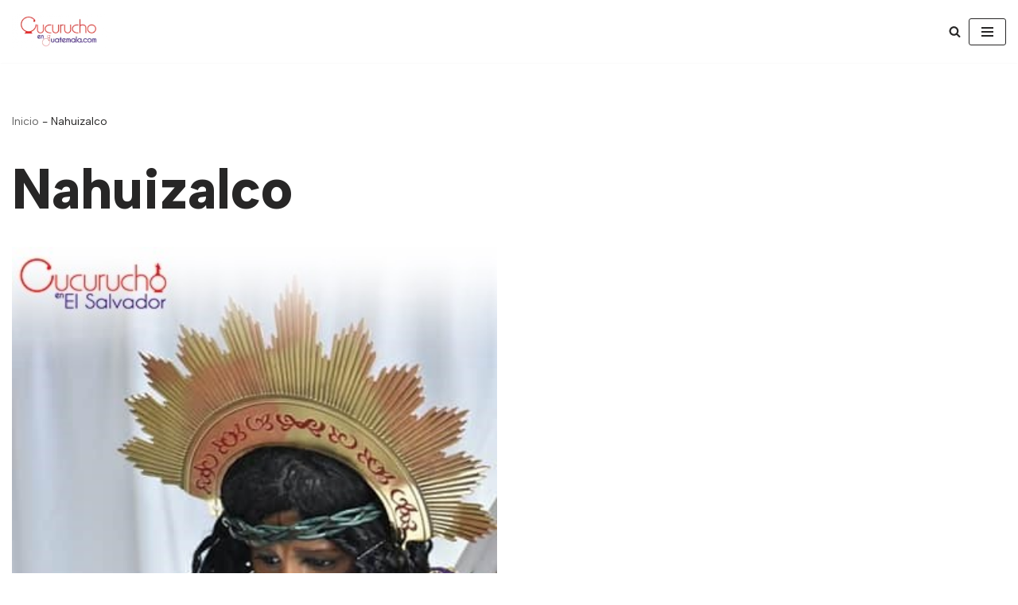

--- FILE ---
content_type: text/html; charset=UTF-8
request_url: https://cucuruchoenguatemala.com/tag/nahuizalco/
body_size: 19983
content:
<!DOCTYPE html>
<html lang="es" prefix="og: https://ogp.me/ns#">

<head>
	
	<meta charset="UTF-8">
	<meta name="viewport" content="width=device-width, initial-scale=1, minimum-scale=1">
	<link rel="profile" href="http://gmpg.org/xfn/11">
		
<!-- Optimización para motores de búsqueda de Rank Math -  https://rankmath.com/ -->
<title>Nahuizalco Archives</title>
<meta name="robots" content="follow, index, max-snippet:-1, max-video-preview:-1, max-image-preview:large"/>
<link rel="canonical" href="https://cucuruchoenguatemala.com/tag/nahuizalco/" />
<meta property="og:locale" content="es_ES" />
<meta property="og:type" content="article" />
<meta property="og:title" content="Nahuizalco Archives" />
<meta property="og:url" content="https://cucuruchoenguatemala.com/tag/nahuizalco/" />
<meta property="og:site_name" content="Noticias de Turnos y Procesiones" />
<meta property="article:publisher" content="https://www.facebook.com/decucuruchoenguatemala" />
<meta property="fb:app_id" content="161168856173928" />
<meta property="og:image" content="https://cucuruchoenguatemala.com/wp-content/uploads/2019/02/logo-2017-contorno-blanco.ai_.png" />
<meta property="og:image:secure_url" content="https://cucuruchoenguatemala.com/wp-content/uploads/2019/02/logo-2017-contorno-blanco.ai_.png" />
<meta property="og:image:width" content="1024" />
<meta property="og:image:height" content="563" />
<meta property="og:image:alt" content="agencia de comunicación Cucurucho en Guatemala" />
<meta property="og:image:type" content="image/png" />
<meta name="twitter:card" content="summary_large_image" />
<meta name="twitter:title" content="Nahuizalco Archives" />
<meta name="twitter:site" content="@cucuruchoguate" />
<meta name="twitter:image" content="https://cucuruchoenguatemala.com/wp-content/uploads/2019/02/logo-2017-contorno-blanco.ai_.png" />
<meta name="twitter:label1" content="Entradas" />
<meta name="twitter:data1" content="1" />
<script type="application/ld+json" class="rank-math-schema">{"@context":"https://schema.org","@graph":[{"@type":"Place","@id":"https://cucuruchoenguatemala.com/#place","address":{"@type":"PostalAddress","streetAddress":"5 calle","addressLocality":"Residenciales San \u00c1ngel","addressRegion":"Ciudad de Guatemala","postalCode":"01002","addressCountry":"Guatemala"}},{"@type":"NewsMediaOrganization","@id":"https://cucuruchoenguatemala.com/#organization","name":"Cucurucho en Guatemala","url":"https://cucuruchoenguatemala.com","sameAs":["https://www.facebook.com/decucuruchoenguatemala","https://twitter.com/cucuruchoguate"],"email":"cucuruchoenguatemala@gmail.com","address":{"@type":"PostalAddress","streetAddress":"5 calle","addressLocality":"Residenciales San \u00c1ngel","addressRegion":"Ciudad de Guatemala","postalCode":"01002","addressCountry":"Guatemala"},"logo":{"@type":"ImageObject","@id":"https://cucuruchoenguatemala.com/#logo","url":"https://cucuruchoenguatemala.com/wp-content/uploads/2019/02/cropped-logo-sitio-web-250x100-1.png","contentUrl":"https://cucuruchoenguatemala.com/wp-content/uploads/2019/02/cropped-logo-sitio-web-250x100-1.png","caption":"Noticias de Turnos y Procesiones","inLanguage":"es","width":"250","height":"83"},"location":{"@id":"https://cucuruchoenguatemala.com/#place"}},{"@type":"WebSite","@id":"https://cucuruchoenguatemala.com/#website","url":"https://cucuruchoenguatemala.com","name":"Noticias de Turnos y Procesiones","alternateName":"Cucurucho en Guatemala","publisher":{"@id":"https://cucuruchoenguatemala.com/#organization"},"inLanguage":"es"},{"@type":"BreadcrumbList","@id":"https://cucuruchoenguatemala.com/tag/nahuizalco/#breadcrumb","itemListElement":[{"@type":"ListItem","position":"1","item":{"@id":"https://cucuruchoenguatemala.com","name":"Inicio"}},{"@type":"ListItem","position":"2","item":{"@id":"https://cucuruchoenguatemala.com/tag/nahuizalco/","name":"Nahuizalco"}}]},{"@type":"CollectionPage","@id":"https://cucuruchoenguatemala.com/tag/nahuizalco/#webpage","url":"https://cucuruchoenguatemala.com/tag/nahuizalco/","name":"Nahuizalco Archives","isPartOf":{"@id":"https://cucuruchoenguatemala.com/#website"},"inLanguage":"es","breadcrumb":{"@id":"https://cucuruchoenguatemala.com/tag/nahuizalco/#breadcrumb"}}]}</script>
<!-- /Plugin Rank Math WordPress SEO -->

<link rel='dns-prefetch' href='//cucuruchoenguatemala.com' />
<link rel='dns-prefetch' href='//www.googletagmanager.com' />
<link rel='dns-prefetch' href='//fonts.googleapis.com' />
<link rel='dns-prefetch' href='//pagead2.googlesyndication.com' />
<link rel="alternate" type="application/rss+xml" title="Cucurucho en Guatemala: la guía más confiable y emocionante de Cuaresma y Semana Santa. &raquo; Feed" href="https://cucuruchoenguatemala.com/feed/" />
<link rel="alternate" type="application/rss+xml" title="Cucurucho en Guatemala: la guía más confiable y emocionante de Cuaresma y Semana Santa. &raquo; Feed de los comentarios" href="https://cucuruchoenguatemala.com/comments/feed/" />
<link rel="alternate" type="application/rss+xml" title="Cucurucho en Guatemala: la guía más confiable y emocionante de Cuaresma y Semana Santa. &raquo; Etiqueta Nahuizalco del feed" href="https://cucuruchoenguatemala.com/tag/nahuizalco/feed/" />
<!-- cucuruchoenguatemala.com is managing ads with Advanced Ads 2.0.16 – https://wpadvancedads.com/ --><script id="cucur-ready">
			window.advanced_ads_ready=function(e,a){a=a||"complete";var d=function(e){return"interactive"===a?"loading"!==e:"complete"===e};d(document.readyState)?e():document.addEventListener("readystatechange",(function(a){d(a.target.readyState)&&e()}),{once:"interactive"===a})},window.advanced_ads_ready_queue=window.advanced_ads_ready_queue||[];		</script>
		<style id='wp-img-auto-sizes-contain-inline-css'>
img:is([sizes=auto i],[sizes^="auto," i]){contain-intrinsic-size:3000px 1500px}
/*# sourceURL=wp-img-auto-sizes-contain-inline-css */
</style>
<style id='wp-emoji-styles-inline-css'>

	img.wp-smiley, img.emoji {
		display: inline !important;
		border: none !important;
		box-shadow: none !important;
		height: 1em !important;
		width: 1em !important;
		margin: 0 0.07em !important;
		vertical-align: -0.1em !important;
		background: none !important;
		padding: 0 !important;
	}
/*# sourceURL=wp-emoji-styles-inline-css */
</style>
<style id='wp-block-library-inline-css'>
:root{--wp-block-synced-color:#7a00df;--wp-block-synced-color--rgb:122,0,223;--wp-bound-block-color:var(--wp-block-synced-color);--wp-editor-canvas-background:#ddd;--wp-admin-theme-color:#007cba;--wp-admin-theme-color--rgb:0,124,186;--wp-admin-theme-color-darker-10:#006ba1;--wp-admin-theme-color-darker-10--rgb:0,107,160.5;--wp-admin-theme-color-darker-20:#005a87;--wp-admin-theme-color-darker-20--rgb:0,90,135;--wp-admin-border-width-focus:2px}@media (min-resolution:192dpi){:root{--wp-admin-border-width-focus:1.5px}}.wp-element-button{cursor:pointer}:root .has-very-light-gray-background-color{background-color:#eee}:root .has-very-dark-gray-background-color{background-color:#313131}:root .has-very-light-gray-color{color:#eee}:root .has-very-dark-gray-color{color:#313131}:root .has-vivid-green-cyan-to-vivid-cyan-blue-gradient-background{background:linear-gradient(135deg,#00d084,#0693e3)}:root .has-purple-crush-gradient-background{background:linear-gradient(135deg,#34e2e4,#4721fb 50%,#ab1dfe)}:root .has-hazy-dawn-gradient-background{background:linear-gradient(135deg,#faaca8,#dad0ec)}:root .has-subdued-olive-gradient-background{background:linear-gradient(135deg,#fafae1,#67a671)}:root .has-atomic-cream-gradient-background{background:linear-gradient(135deg,#fdd79a,#004a59)}:root .has-nightshade-gradient-background{background:linear-gradient(135deg,#330968,#31cdcf)}:root .has-midnight-gradient-background{background:linear-gradient(135deg,#020381,#2874fc)}:root{--wp--preset--font-size--normal:16px;--wp--preset--font-size--huge:42px}.has-regular-font-size{font-size:1em}.has-larger-font-size{font-size:2.625em}.has-normal-font-size{font-size:var(--wp--preset--font-size--normal)}.has-huge-font-size{font-size:var(--wp--preset--font-size--huge)}.has-text-align-center{text-align:center}.has-text-align-left{text-align:left}.has-text-align-right{text-align:right}.has-fit-text{white-space:nowrap!important}#end-resizable-editor-section{display:none}.aligncenter{clear:both}.items-justified-left{justify-content:flex-start}.items-justified-center{justify-content:center}.items-justified-right{justify-content:flex-end}.items-justified-space-between{justify-content:space-between}.screen-reader-text{border:0;clip-path:inset(50%);height:1px;margin:-1px;overflow:hidden;padding:0;position:absolute;width:1px;word-wrap:normal!important}.screen-reader-text:focus{background-color:#ddd;clip-path:none;color:#444;display:block;font-size:1em;height:auto;left:5px;line-height:normal;padding:15px 23px 14px;text-decoration:none;top:5px;width:auto;z-index:100000}html :where(.has-border-color){border-style:solid}html :where([style*=border-top-color]){border-top-style:solid}html :where([style*=border-right-color]){border-right-style:solid}html :where([style*=border-bottom-color]){border-bottom-style:solid}html :where([style*=border-left-color]){border-left-style:solid}html :where([style*=border-width]){border-style:solid}html :where([style*=border-top-width]){border-top-style:solid}html :where([style*=border-right-width]){border-right-style:solid}html :where([style*=border-bottom-width]){border-bottom-style:solid}html :where([style*=border-left-width]){border-left-style:solid}html :where(img[class*=wp-image-]){height:auto;max-width:100%}:where(figure){margin:0 0 1em}html :where(.is-position-sticky){--wp-admin--admin-bar--position-offset:var(--wp-admin--admin-bar--height,0px)}@media screen and (max-width:600px){html :where(.is-position-sticky){--wp-admin--admin-bar--position-offset:0px}}

/*# sourceURL=wp-block-library-inline-css */
</style><style id='global-styles-inline-css'>
:root{--wp--preset--aspect-ratio--square: 1;--wp--preset--aspect-ratio--4-3: 4/3;--wp--preset--aspect-ratio--3-4: 3/4;--wp--preset--aspect-ratio--3-2: 3/2;--wp--preset--aspect-ratio--2-3: 2/3;--wp--preset--aspect-ratio--16-9: 16/9;--wp--preset--aspect-ratio--9-16: 9/16;--wp--preset--color--black: #000000;--wp--preset--color--cyan-bluish-gray: #abb8c3;--wp--preset--color--white: #ffffff;--wp--preset--color--pale-pink: #f78da7;--wp--preset--color--vivid-red: #cf2e2e;--wp--preset--color--luminous-vivid-orange: #ff6900;--wp--preset--color--luminous-vivid-amber: #fcb900;--wp--preset--color--light-green-cyan: #7bdcb5;--wp--preset--color--vivid-green-cyan: #00d084;--wp--preset--color--pale-cyan-blue: #8ed1fc;--wp--preset--color--vivid-cyan-blue: #0693e3;--wp--preset--color--vivid-purple: #9b51e0;--wp--preset--color--neve-link-color: var(--nv-primary-accent);--wp--preset--color--neve-link-hover-color: var(--nv-secondary-accent);--wp--preset--color--nv-site-bg: var(--nv-site-bg);--wp--preset--color--nv-light-bg: var(--nv-light-bg);--wp--preset--color--nv-dark-bg: var(--nv-dark-bg);--wp--preset--color--neve-text-color: var(--nv-text-color);--wp--preset--color--nv-text-dark-bg: var(--nv-text-dark-bg);--wp--preset--color--nv-c-1: var(--nv-c-1);--wp--preset--color--nv-c-2: var(--nv-c-2);--wp--preset--gradient--vivid-cyan-blue-to-vivid-purple: linear-gradient(135deg,rgb(6,147,227) 0%,rgb(155,81,224) 100%);--wp--preset--gradient--light-green-cyan-to-vivid-green-cyan: linear-gradient(135deg,rgb(122,220,180) 0%,rgb(0,208,130) 100%);--wp--preset--gradient--luminous-vivid-amber-to-luminous-vivid-orange: linear-gradient(135deg,rgb(252,185,0) 0%,rgb(255,105,0) 100%);--wp--preset--gradient--luminous-vivid-orange-to-vivid-red: linear-gradient(135deg,rgb(255,105,0) 0%,rgb(207,46,46) 100%);--wp--preset--gradient--very-light-gray-to-cyan-bluish-gray: linear-gradient(135deg,rgb(238,238,238) 0%,rgb(169,184,195) 100%);--wp--preset--gradient--cool-to-warm-spectrum: linear-gradient(135deg,rgb(74,234,220) 0%,rgb(151,120,209) 20%,rgb(207,42,186) 40%,rgb(238,44,130) 60%,rgb(251,105,98) 80%,rgb(254,248,76) 100%);--wp--preset--gradient--blush-light-purple: linear-gradient(135deg,rgb(255,206,236) 0%,rgb(152,150,240) 100%);--wp--preset--gradient--blush-bordeaux: linear-gradient(135deg,rgb(254,205,165) 0%,rgb(254,45,45) 50%,rgb(107,0,62) 100%);--wp--preset--gradient--luminous-dusk: linear-gradient(135deg,rgb(255,203,112) 0%,rgb(199,81,192) 50%,rgb(65,88,208) 100%);--wp--preset--gradient--pale-ocean: linear-gradient(135deg,rgb(255,245,203) 0%,rgb(182,227,212) 50%,rgb(51,167,181) 100%);--wp--preset--gradient--electric-grass: linear-gradient(135deg,rgb(202,248,128) 0%,rgb(113,206,126) 100%);--wp--preset--gradient--midnight: linear-gradient(135deg,rgb(2,3,129) 0%,rgb(40,116,252) 100%);--wp--preset--font-size--small: 13px;--wp--preset--font-size--medium: 20px;--wp--preset--font-size--large: 36px;--wp--preset--font-size--x-large: 42px;--wp--preset--spacing--20: 0.44rem;--wp--preset--spacing--30: 0.67rem;--wp--preset--spacing--40: 1rem;--wp--preset--spacing--50: 1.5rem;--wp--preset--spacing--60: 2.25rem;--wp--preset--spacing--70: 3.38rem;--wp--preset--spacing--80: 5.06rem;--wp--preset--shadow--natural: 6px 6px 9px rgba(0, 0, 0, 0.2);--wp--preset--shadow--deep: 12px 12px 50px rgba(0, 0, 0, 0.4);--wp--preset--shadow--sharp: 6px 6px 0px rgba(0, 0, 0, 0.2);--wp--preset--shadow--outlined: 6px 6px 0px -3px rgb(255, 255, 255), 6px 6px rgb(0, 0, 0);--wp--preset--shadow--crisp: 6px 6px 0px rgb(0, 0, 0);}:where(.is-layout-flex){gap: 0.5em;}:where(.is-layout-grid){gap: 0.5em;}body .is-layout-flex{display: flex;}.is-layout-flex{flex-wrap: wrap;align-items: center;}.is-layout-flex > :is(*, div){margin: 0;}body .is-layout-grid{display: grid;}.is-layout-grid > :is(*, div){margin: 0;}:where(.wp-block-columns.is-layout-flex){gap: 2em;}:where(.wp-block-columns.is-layout-grid){gap: 2em;}:where(.wp-block-post-template.is-layout-flex){gap: 1.25em;}:where(.wp-block-post-template.is-layout-grid){gap: 1.25em;}.has-black-color{color: var(--wp--preset--color--black) !important;}.has-cyan-bluish-gray-color{color: var(--wp--preset--color--cyan-bluish-gray) !important;}.has-white-color{color: var(--wp--preset--color--white) !important;}.has-pale-pink-color{color: var(--wp--preset--color--pale-pink) !important;}.has-vivid-red-color{color: var(--wp--preset--color--vivid-red) !important;}.has-luminous-vivid-orange-color{color: var(--wp--preset--color--luminous-vivid-orange) !important;}.has-luminous-vivid-amber-color{color: var(--wp--preset--color--luminous-vivid-amber) !important;}.has-light-green-cyan-color{color: var(--wp--preset--color--light-green-cyan) !important;}.has-vivid-green-cyan-color{color: var(--wp--preset--color--vivid-green-cyan) !important;}.has-pale-cyan-blue-color{color: var(--wp--preset--color--pale-cyan-blue) !important;}.has-vivid-cyan-blue-color{color: var(--wp--preset--color--vivid-cyan-blue) !important;}.has-vivid-purple-color{color: var(--wp--preset--color--vivid-purple) !important;}.has-neve-link-color-color{color: var(--wp--preset--color--neve-link-color) !important;}.has-neve-link-hover-color-color{color: var(--wp--preset--color--neve-link-hover-color) !important;}.has-nv-site-bg-color{color: var(--wp--preset--color--nv-site-bg) !important;}.has-nv-light-bg-color{color: var(--wp--preset--color--nv-light-bg) !important;}.has-nv-dark-bg-color{color: var(--wp--preset--color--nv-dark-bg) !important;}.has-neve-text-color-color{color: var(--wp--preset--color--neve-text-color) !important;}.has-nv-text-dark-bg-color{color: var(--wp--preset--color--nv-text-dark-bg) !important;}.has-nv-c-1-color{color: var(--wp--preset--color--nv-c-1) !important;}.has-nv-c-2-color{color: var(--wp--preset--color--nv-c-2) !important;}.has-black-background-color{background-color: var(--wp--preset--color--black) !important;}.has-cyan-bluish-gray-background-color{background-color: var(--wp--preset--color--cyan-bluish-gray) !important;}.has-white-background-color{background-color: var(--wp--preset--color--white) !important;}.has-pale-pink-background-color{background-color: var(--wp--preset--color--pale-pink) !important;}.has-vivid-red-background-color{background-color: var(--wp--preset--color--vivid-red) !important;}.has-luminous-vivid-orange-background-color{background-color: var(--wp--preset--color--luminous-vivid-orange) !important;}.has-luminous-vivid-amber-background-color{background-color: var(--wp--preset--color--luminous-vivid-amber) !important;}.has-light-green-cyan-background-color{background-color: var(--wp--preset--color--light-green-cyan) !important;}.has-vivid-green-cyan-background-color{background-color: var(--wp--preset--color--vivid-green-cyan) !important;}.has-pale-cyan-blue-background-color{background-color: var(--wp--preset--color--pale-cyan-blue) !important;}.has-vivid-cyan-blue-background-color{background-color: var(--wp--preset--color--vivid-cyan-blue) !important;}.has-vivid-purple-background-color{background-color: var(--wp--preset--color--vivid-purple) !important;}.has-neve-link-color-background-color{background-color: var(--wp--preset--color--neve-link-color) !important;}.has-neve-link-hover-color-background-color{background-color: var(--wp--preset--color--neve-link-hover-color) !important;}.has-nv-site-bg-background-color{background-color: var(--wp--preset--color--nv-site-bg) !important;}.has-nv-light-bg-background-color{background-color: var(--wp--preset--color--nv-light-bg) !important;}.has-nv-dark-bg-background-color{background-color: var(--wp--preset--color--nv-dark-bg) !important;}.has-neve-text-color-background-color{background-color: var(--wp--preset--color--neve-text-color) !important;}.has-nv-text-dark-bg-background-color{background-color: var(--wp--preset--color--nv-text-dark-bg) !important;}.has-nv-c-1-background-color{background-color: var(--wp--preset--color--nv-c-1) !important;}.has-nv-c-2-background-color{background-color: var(--wp--preset--color--nv-c-2) !important;}.has-black-border-color{border-color: var(--wp--preset--color--black) !important;}.has-cyan-bluish-gray-border-color{border-color: var(--wp--preset--color--cyan-bluish-gray) !important;}.has-white-border-color{border-color: var(--wp--preset--color--white) !important;}.has-pale-pink-border-color{border-color: var(--wp--preset--color--pale-pink) !important;}.has-vivid-red-border-color{border-color: var(--wp--preset--color--vivid-red) !important;}.has-luminous-vivid-orange-border-color{border-color: var(--wp--preset--color--luminous-vivid-orange) !important;}.has-luminous-vivid-amber-border-color{border-color: var(--wp--preset--color--luminous-vivid-amber) !important;}.has-light-green-cyan-border-color{border-color: var(--wp--preset--color--light-green-cyan) !important;}.has-vivid-green-cyan-border-color{border-color: var(--wp--preset--color--vivid-green-cyan) !important;}.has-pale-cyan-blue-border-color{border-color: var(--wp--preset--color--pale-cyan-blue) !important;}.has-vivid-cyan-blue-border-color{border-color: var(--wp--preset--color--vivid-cyan-blue) !important;}.has-vivid-purple-border-color{border-color: var(--wp--preset--color--vivid-purple) !important;}.has-neve-link-color-border-color{border-color: var(--wp--preset--color--neve-link-color) !important;}.has-neve-link-hover-color-border-color{border-color: var(--wp--preset--color--neve-link-hover-color) !important;}.has-nv-site-bg-border-color{border-color: var(--wp--preset--color--nv-site-bg) !important;}.has-nv-light-bg-border-color{border-color: var(--wp--preset--color--nv-light-bg) !important;}.has-nv-dark-bg-border-color{border-color: var(--wp--preset--color--nv-dark-bg) !important;}.has-neve-text-color-border-color{border-color: var(--wp--preset--color--neve-text-color) !important;}.has-nv-text-dark-bg-border-color{border-color: var(--wp--preset--color--nv-text-dark-bg) !important;}.has-nv-c-1-border-color{border-color: var(--wp--preset--color--nv-c-1) !important;}.has-nv-c-2-border-color{border-color: var(--wp--preset--color--nv-c-2) !important;}.has-vivid-cyan-blue-to-vivid-purple-gradient-background{background: var(--wp--preset--gradient--vivid-cyan-blue-to-vivid-purple) !important;}.has-light-green-cyan-to-vivid-green-cyan-gradient-background{background: var(--wp--preset--gradient--light-green-cyan-to-vivid-green-cyan) !important;}.has-luminous-vivid-amber-to-luminous-vivid-orange-gradient-background{background: var(--wp--preset--gradient--luminous-vivid-amber-to-luminous-vivid-orange) !important;}.has-luminous-vivid-orange-to-vivid-red-gradient-background{background: var(--wp--preset--gradient--luminous-vivid-orange-to-vivid-red) !important;}.has-very-light-gray-to-cyan-bluish-gray-gradient-background{background: var(--wp--preset--gradient--very-light-gray-to-cyan-bluish-gray) !important;}.has-cool-to-warm-spectrum-gradient-background{background: var(--wp--preset--gradient--cool-to-warm-spectrum) !important;}.has-blush-light-purple-gradient-background{background: var(--wp--preset--gradient--blush-light-purple) !important;}.has-blush-bordeaux-gradient-background{background: var(--wp--preset--gradient--blush-bordeaux) !important;}.has-luminous-dusk-gradient-background{background: var(--wp--preset--gradient--luminous-dusk) !important;}.has-pale-ocean-gradient-background{background: var(--wp--preset--gradient--pale-ocean) !important;}.has-electric-grass-gradient-background{background: var(--wp--preset--gradient--electric-grass) !important;}.has-midnight-gradient-background{background: var(--wp--preset--gradient--midnight) !important;}.has-small-font-size{font-size: var(--wp--preset--font-size--small) !important;}.has-medium-font-size{font-size: var(--wp--preset--font-size--medium) !important;}.has-large-font-size{font-size: var(--wp--preset--font-size--large) !important;}.has-x-large-font-size{font-size: var(--wp--preset--font-size--x-large) !important;}
/*# sourceURL=global-styles-inline-css */
</style>

<style id='classic-theme-styles-inline-css'>
/*! This file is auto-generated */
.wp-block-button__link{color:#fff;background-color:#32373c;border-radius:9999px;box-shadow:none;text-decoration:none;padding:calc(.667em + 2px) calc(1.333em + 2px);font-size:1.125em}.wp-block-file__button{background:#32373c;color:#fff;text-decoration:none}
/*# sourceURL=/wp-includes/css/classic-themes.min.css */
</style>
<style id='dominant-color-styles-inline-css'>
img[data-dominant-color]:not(.has-transparency) { background-color: var(--dominant-color); }
/*# sourceURL=dominant-color-styles-inline-css */
</style>
<link rel='stylesheet' id='neve-style-css' href='https://cucuruchoenguatemala.com/wp-content/themes/neve/style-main-new.min.css?ver=4.2.2' media='all' />
<style id='neve-style-inline-css'>
.is-menu-sidebar .header-menu-sidebar { visibility: visible; }.is-menu-sidebar.menu_sidebar_slide_left .header-menu-sidebar { transform: translate3d(0, 0, 0); left: 0; }.is-menu-sidebar.menu_sidebar_slide_right .header-menu-sidebar { transform: translate3d(0, 0, 0); right: 0; }.is-menu-sidebar.menu_sidebar_pull_right .header-menu-sidebar, .is-menu-sidebar.menu_sidebar_pull_left .header-menu-sidebar { transform: translateX(0); }.is-menu-sidebar.menu_sidebar_dropdown .header-menu-sidebar { height: auto; }.is-menu-sidebar.menu_sidebar_dropdown .header-menu-sidebar-inner { max-height: 400px; padding: 20px 0; }.is-menu-sidebar.menu_sidebar_full_canvas .header-menu-sidebar { opacity: 1; }.header-menu-sidebar .menu-item-nav-search:not(.floating) { pointer-events: none; }.header-menu-sidebar .menu-item-nav-search .is-menu-sidebar { pointer-events: unset; }@media screen and (max-width: 960px) { .builder-item.cr .item--inner { --textalign: center; --justify: center; } }

			.nv-ft-post {
				margin-top:60px
			}
			.nv-ft-post .nv-ft-wrap:not(.layout-covers){
				background:var(--nv-light-bg);
			}
			.nv-ft-post h2{
				font-size:calc( var(--fontsize, var(--h2fontsize)) * 1.3)
			}
			.nv-ft-post .nv-meta-list{
				display:block
			}
			.nv-ft-post .non-grid-content{
				padding:32px
			}
			.nv-ft-post .wp-post-image{
				position:absolute;
				object-fit:cover;
				width:100%;
				height:100%
			}
			.nv-ft-post:not(.layout-covers) .nv-post-thumbnail-wrap{
				margin:0;
				position:relative;
				min-height:320px
			}
			
.nv-meta-list li.meta:not(:last-child):after { content:"/" }.nv-meta-list .no-mobile{
			display:none;
		}.nv-meta-list li.last::after{
			content: ""!important;
		}@media (min-width: 769px) {
			.nv-meta-list .no-mobile {
				display: inline-block;
			}
			.nv-meta-list li.last:not(:last-child)::after {
		 		content: "/" !important;
			}
		}
 :root{ --container: 1364px;--postwidth:100%; --primarybtnbg: var(--nv-primary-accent); --primarybtnhoverbg: var(--nv-primary-accent); --primarybtncolor: #fff; --secondarybtncolor: var(--nv-primary-accent); --primarybtnhovercolor: #fff; --secondarybtnhovercolor: var(--nv-primary-accent);--primarybtnborderradius:3px;--secondarybtnborderradius:3px;--secondarybtnborderwidth:3px;--btnpadding:13px 15px;--primarybtnpadding:13px 15px;--secondarybtnpadding:calc(13px - 3px) calc(15px - 3px); --bodyfontfamily: "Albert Sans"; --bodyfontsize: 16px; --bodylineheight: 1.6em; --bodyletterspacing: 0px; --bodyfontweight: 400; --bodytexttransform: none; --headingsfontfamily: "Albert Sans"; --h1fontsize: 32px; --h1fontweight: 800; --h1lineheight: 1.6em; --h1letterspacing: 0px; --h1texttransform: none; --h2fontsize: 26px; --h2fontweight: 600; --h2lineheight: 1.6em; --h2letterspacing: 0px; --h2texttransform: none; --h3fontsize: 20px; --h3fontweight: 600; --h3lineheight: 1.6em; --h3letterspacing: 0px; --h3texttransform: none; --h4fontsize: 17px; --h4fontweight: 800; --h4lineheight: 1.6em; --h4letterspacing: 0px; --h4texttransform: none; --h5fontsize: 14px; --h5fontweight: 800; --h5lineheight: 1.6em; --h5letterspacing: 0px; --h5texttransform: none; --h6fontsize: 12px; --h6fontweight: 800; --h6lineheight: 1.6em; --h6letterspacing: 0px; --h6texttransform: none;--formfieldborderwidth:2px;--formfieldborderradius:3px; --formfieldbgcolor: var(--nv-site-bg); --formfieldbordercolor: #dddddd; --formfieldcolor: var(--nv-text-color);--formfieldpadding:10px 12px; } .nv-post-thumbnail-wrap img{ aspect-ratio: 16/9; object-fit: cover; } .nv-index-posts{ --borderradius:0px; } .has-neve-button-color-color{ color: var(--nv-primary-accent)!important; } .has-neve-button-color-background-color{ background-color: var(--nv-primary-accent)!important; } .single-post-container .alignfull > [class*="__inner-container"], .single-post-container .alignwide > [class*="__inner-container"]{ max-width:1334px } .nv-meta-list{ --avatarsize: 20px; } .single .nv-meta-list{ --avatarsize: 20px; } .nv-is-boxed.nv-comments-wrap{ --padding:20px; } .nv-is-boxed.comment-respond{ --padding:20px; } .single:not(.single-product), .page{ --c-vspace:0 0 0 0;; } .scroll-to-top{ --color: var(--nv-text-dark-bg);--padding:8px 10px; --borderradius: 3px; --bgcolor: var(--nv-primary-accent); --hovercolor: var(--nv-text-dark-bg); --hoverbgcolor: var(--nv-primary-accent);--size:16px; } .global-styled{ --bgcolor: var(--nv-site-bg); } .header-top{ --rowbcolor: var(--nv-light-bg); --color: var(--nv-text-color); --bgcolor: #f0f0f0; } .header-main{ --rowbcolor: var(--nv-light-bg); --color: var(--nv-text-color); --bgcolor: #ffffff; } .header-bottom{ --rowbcolor: var(--nv-light-bg); --color: var(--nv-text-color); --bgcolor: #ffffff; } .header-menu-sidebar-bg{ --justify: flex-end; --textalign: right;--flexg: 0;--wrapdropdownwidth: auto; --color: var(--nv-text-color); --bgcolor: #ffffff; } .header-menu-sidebar{ width: 360px; } .builder-item--logo{ --maxwidth: 120px; --fs: 24px;--padding:10px 0;--margin:0; --textalign: center;--justify: center; } .builder-item--nav-icon,.header-menu-sidebar .close-sidebar-panel .navbar-toggle{ --borderradius:3px;--borderwidth:1px; } .builder-item--nav-icon{ --label-margin:0 5px 0 0;;--padding:10px 15px;--margin:0; } .builder-item--primary-menu{ --color: #000000; --hovercolor: #4e32cb; --hovertextcolor: var(--nv-text-color); --activecolor: #474747; --spacing: 20px; --height: 25px;--padding:0;--margin:0; --fontsize: 1em; --lineheight: 1.6; --letterspacing: 0px; --fontweight: 500; --texttransform: none; --iconsize: 1em; } .hfg-is-group.has-primary-menu .inherit-ff{ --inheritedfw: 500; } .builder-item--header_search_responsive{ --iconsize: 15px; --formfieldfontsize: 14px;--formfieldborderwidth:2px;--formfieldborderradius:2px; --height: 40px;--padding:0 10px;--margin:0; } .footer-top-inner .row{ grid-template-columns:1fr; --valign: center; } .footer-top{ --rowbwidth:0px; --rowbcolor: var(--nv-light-bg); --color: var(--nv-text-color); --bgcolor: #ffffff; } .footer-main-inner .row{ grid-template-columns:1fr 1fr 1fr; --valign: flex-start; } .footer-main{ --rowbcolor: var(--nv-light-bg); --color: var(--nv-text-color); --bgcolor: var(--nv-site-bg); } .footer-bottom-inner .row{ grid-template-columns:1fr; --valign: center; } .footer-bottom{ --rowbcolor: var(--nv-light-bg); --color: var(--nv-text-dark-bg); --bgcolor: #3c0867; } .builder-item--footer-menu{ --hovercolor: var(--nv-primary-accent); --spacing: 20px; --height: 25px;--padding:0;--margin:0; --fontsize: 1em; --lineheight: 1.6; --letterspacing: 0px; --fontweight: 500; --texttransform: none; --iconsize: 1em; --textalign: left;--justify: flex-start; } @media(min-width: 576px){ :root{ --container: 992px;--postwidth:50%;--btnpadding:13px 15px;--primarybtnpadding:13px 15px;--secondarybtnpadding:calc(13px - 3px) calc(15px - 3px); --bodyfontsize: 16px; --bodylineheight: 1.6em; --bodyletterspacing: 0px; --h1fontsize: 80px; --h1lineheight: 1.6em; --h1letterspacing: 0px; --h2fontsize: 50px; --h2lineheight: 1.6em; --h2letterspacing: 0px; --h3fontsize: 25px; --h3lineheight: 1.6em; --h3letterspacing: 0px; --h4fontsize: 20px; --h4lineheight: 1.6em; --h4letterspacing: 0px; --h5fontsize: 16px; --h5lineheight: 1.6em; --h5letterspacing: 0px; --h6fontsize: 14px; --h6lineheight: 1.6em; --h6letterspacing: 0px; } .single-post-container .alignfull > [class*="__inner-container"], .single-post-container .alignwide > [class*="__inner-container"]{ max-width:962px } .nv-meta-list{ --avatarsize: 20px; } .single .nv-meta-list{ --avatarsize: 20px; } .nv-is-boxed.nv-comments-wrap{ --padding:30px; } .nv-is-boxed.comment-respond{ --padding:30px; } .single:not(.single-product), .page{ --c-vspace:0 0 0 0;; } .scroll-to-top{ --padding:8px 10px;--size:16px; } .header-menu-sidebar-bg{ --justify: flex-start; --textalign: left;--flexg: 1;--wrapdropdownwidth: auto; } .header-menu-sidebar{ width: 360px; } .builder-item--logo{ --maxwidth: 120px; --fs: 24px;--padding:10px 0;--margin:0; --textalign: center;--justify: center; } .builder-item--nav-icon{ --label-margin:0 5px 0 0;;--padding:10px 15px;--margin:0; } .builder-item--primary-menu{ --spacing: 20px; --height: 25px;--padding:0;--margin:0; --fontsize: 1em; --lineheight: 1.6; --letterspacing: 0px; --iconsize: 1em; } .builder-item--header_search_responsive{ --formfieldfontsize: 14px;--formfieldborderwidth:2px;--formfieldborderradius:2px; --height: 40px;--padding:0 10px;--margin:0; } .footer-top{ --rowbwidth:0px; } .builder-item--footer-menu{ --spacing: 20px; --height: 25px;--padding:0;--margin:0; --fontsize: 1em; --lineheight: 1.6; --letterspacing: 0px; --iconsize: 1em; --textalign: left;--justify: flex-start; } }@media(min-width: 960px){ :root{ --container: 1343px;--postwidth:50%;--btnpadding:13px 15px;--primarybtnpadding:13px 15px;--secondarybtnpadding:calc(13px - 3px) calc(15px - 3px); --bodyfontsize: 16px; --bodylineheight: 1.7em; --bodyletterspacing: 0px; --h1fontsize: 70px; --h1lineheight: 1.2em; --h1letterspacing: 0px; --h2fontsize: 50px; --h2lineheight: 1.2em; --h2letterspacing: 0px; --h3fontsize: 20px; --h3lineheight: 1.6em; --h3letterspacing: 0px; --h4fontsize: 15px; --h4lineheight: 1.6em; --h4letterspacing: 0px; --h5fontsize: 13px; --h5lineheight: 1.6em; --h5letterspacing: 0px; --h6fontsize: 11px; --h6lineheight: 1.6em; --h6letterspacing: 0px; } body:not(.single):not(.archive):not(.blog):not(.search):not(.error404) .neve-main > .container .col, body.post-type-archive-course .neve-main > .container .col, body.post-type-archive-llms_membership .neve-main > .container .col{ max-width: 100%; } body:not(.single):not(.archive):not(.blog):not(.search):not(.error404) .nv-sidebar-wrap, body.post-type-archive-course .nv-sidebar-wrap, body.post-type-archive-llms_membership .nv-sidebar-wrap{ max-width: 0%; } .neve-main > .archive-container .nv-index-posts.col{ max-width: 100%; } .neve-main > .archive-container .nv-sidebar-wrap{ max-width: 0%; } .neve-main > .single-post-container .nv-single-post-wrap.col{ max-width: 70%; } .single-post-container .alignfull > [class*="__inner-container"], .single-post-container .alignwide > [class*="__inner-container"]{ max-width:910px } .container-fluid.single-post-container .alignfull > [class*="__inner-container"], .container-fluid.single-post-container .alignwide > [class*="__inner-container"]{ max-width:calc(70% + 15px) } .neve-main > .single-post-container .nv-sidebar-wrap{ max-width: 30%; } .nv-meta-list{ --avatarsize: 20px; } .single .nv-meta-list{ --avatarsize: 20px; } .nv-is-boxed.nv-comments-wrap{ --padding:40px; } .nv-is-boxed.comment-respond{ --padding:40px; } .single:not(.single-product), .page{ --c-vspace:0 0 0 0;; } .scroll-to-top{ --padding:8px 10px;--size:16px; } .header-menu-sidebar-bg{ --justify: flex-start; --textalign: left;--flexg: 1;--wrapdropdownwidth: auto; } .header-menu-sidebar{ width: 360px; } .builder-item--logo{ --maxwidth: 120px; --fs: 24px;--padding:10px 0;--margin:0; --textalign: center;--justify: center; } .builder-item--nav-icon{ --label-margin:0 5px 0 0;;--padding:10px 15px;--margin:0; } .builder-item--primary-menu{ --spacing: 20px; --height: 25px;--padding:0;--margin:0; --fontsize: 1em; --lineheight: 1.6; --letterspacing: 0px; --iconsize: 1em; } .builder-item--header_search_responsive{ --formfieldfontsize: 14px;--formfieldborderwidth:2px;--formfieldborderradius:2px; --height: 40px;--padding:0 10px;--margin:0; } .footer-top{ --height:16px;--rowbwidth:5px; } .builder-item--footer-menu{ --spacing: 20px; --height: 25px;--padding:0;--margin:0; --fontsize: 1em; --lineheight: 1.6; --letterspacing: 0px; --iconsize: 1em; --textalign: left;--justify: flex-start; } }.scroll-to-top {right: 20px; border: none; position: fixed; bottom: 30px; display: none; opacity: 0; visibility: hidden; transition: opacity 0.3s ease-in-out, visibility 0.3s ease-in-out; align-items: center; justify-content: center; z-index: 999; } @supports (-webkit-overflow-scrolling: touch) { .scroll-to-top { bottom: 74px; } } .scroll-to-top.image { background-position: center; } .scroll-to-top .scroll-to-top-image { width: 100%; height: 100%; } .scroll-to-top .scroll-to-top-label { margin: 0; padding: 5px; } .scroll-to-top:hover { text-decoration: none; } .scroll-to-top.scroll-to-top-left {left: 20px; right: unset;} .scroll-to-top.scroll-show-mobile { display: flex; } @media (min-width: 960px) { .scroll-to-top { display: flex; } }.scroll-to-top { color: var(--color); padding: var(--padding); border-radius: var(--borderradius); background: var(--bgcolor); } .scroll-to-top:hover, .scroll-to-top:focus { color: var(--hovercolor); background: var(--hoverbgcolor); } .scroll-to-top-icon, .scroll-to-top.image .scroll-to-top-image { width: var(--size); height: var(--size); } .scroll-to-top-image { background-image: var(--bgimage); background-size: cover; }:root{--nv-primary-accent:#2f5aae;--nv-secondary-accent:#2f5aae;--nv-site-bg:#ffffff;--nv-light-bg:#f4f5f7;--nv-dark-bg:#121212;--nv-text-color:#272626;--nv-text-dark-bg:#ffffff;--nv-c-1:#9463ae;--nv-c-2:#be574b;--nv-fallback-ff:Arial, Helvetica, sans-serif;}
/*# sourceURL=neve-style-inline-css */
</style>
<link rel='stylesheet' id='neve-google-font-albert-sans-css' href='//fonts.googleapis.com/css?family=Albert+Sans%3A400%2C800%2C600%2C500&#038;display=swap&#038;ver=4.2.2' media='all' />
<script id="web-worker-offloading-js-before">
window.partytown = {...(window.partytown || {}), ...{"lib":"\/wp-content\/plugins\/web-worker-offloading\/build\/","globalFns":["gtag","wp_has_consent","gtag"],"forward":["dataLayer.push","gtag","dataLayer.push","gtag"],"mainWindowAccessors":["_googlesitekitConsentCategoryMap","_googlesitekitConsents","wp_consent_type","wp_fallback_consent_type","wp_has_consent","waitfor_consent_hook"]}};
//# sourceURL=web-worker-offloading-js-before
</script>
<script id="web-worker-offloading-js-after">
/* Partytown 0.10.2-dev1727590485751 - MIT builder.io */
const t={preserveBehavior:!1},e=e=>{if("string"==typeof e)return[e,t];const[n,r=t]=e;return[n,{...t,...r}]},n=Object.freeze((()=>{const t=new Set;let e=[];do{Object.getOwnPropertyNames(e).forEach((n=>{"function"==typeof e[n]&&t.add(n)}))}while((e=Object.getPrototypeOf(e))!==Object.prototype);return Array.from(t)})());!function(t,r,o,i,a,s,c,d,l,p,u=t,f){function h(){f||(f=1,"/"==(c=(s.lib||"/~partytown/")+(s.debug?"debug/":""))[0]&&(l=r.querySelectorAll('script[type="text/partytown"]'),i!=t?i.dispatchEvent(new CustomEvent("pt1",{detail:t})):(d=setTimeout(v,999999999),r.addEventListener("pt0",w),a?y(1):o.serviceWorker?o.serviceWorker.register(c+(s.swPath||"partytown-sw.js"),{scope:c}).then((function(t){t.active?y():t.installing&&t.installing.addEventListener("statechange",(function(t){"activated"==t.target.state&&y()}))}),console.error):v())))}function y(e){p=r.createElement(e?"script":"iframe"),t._pttab=Date.now(),e||(p.style.display="block",p.style.width="0",p.style.height="0",p.style.border="0",p.style.visibility="hidden",p.setAttribute("aria-hidden",!0)),p.src=c+"partytown-"+(e?"atomics.js?v=0.10.2-dev1727590485751":"sandbox-sw.html?"+t._pttab),r.querySelector(s.sandboxParent||"body").appendChild(p)}function v(n,o){for(w(),i==t&&(s.forward||[]).map((function(n){const[r]=e(n);delete t[r.split(".")[0]]})),n=0;n<l.length;n++)(o=r.createElement("script")).innerHTML=l[n].innerHTML,o.nonce=s.nonce,r.head.appendChild(o);p&&p.parentNode.removeChild(p)}function w(){clearTimeout(d)}s=t.partytown||{},i==t&&(s.forward||[]).map((function(r){const[o,{preserveBehavior:i}]=e(r);u=t,o.split(".").map((function(e,r,o){var a;u=u[o[r]]=r+1<o.length?u[o[r]]||(a=o[r+1],n.includes(a)?[]:{}):(()=>{let e=null;if(i){const{methodOrProperty:n,thisObject:r}=((t,e)=>{let n=t;for(let t=0;t<e.length-1;t+=1)n=n[e[t]];return{thisObject:n,methodOrProperty:e.length>0?n[e[e.length-1]]:void 0}})(t,o);"function"==typeof n&&(e=(...t)=>n.apply(r,...t))}return function(){let n;return e&&(n=e(arguments)),(t._ptf=t._ptf||[]).push(o,arguments),n}})()}))})),"complete"==r.readyState?h():(t.addEventListener("DOMContentLoaded",h),t.addEventListener("load",h))}(window,document,navigator,top,window.crossOriginIsolated);
//# sourceURL=web-worker-offloading-js-after
</script>

<!-- Fragmento de código de la etiqueta de Google (gtag.js) añadida por Site Kit -->
<!-- Fragmento de código de Google Analytics añadido por Site Kit -->
<script type="text/partytown" src="https://www.googletagmanager.com/gtag/js?id=G-M42KS7HPZB" id="google_gtagjs-js" async></script>
<script id="google_gtagjs-js-after" type="text/partytown">
window.dataLayer = window.dataLayer || [];function gtag(){dataLayer.push(arguments);}
gtag("set","linker",{"domains":["cucuruchoenguatemala.com"]});
gtag("js", new Date());
gtag("set", "developer_id.dZTNiMT", true);
gtag("config", "G-M42KS7HPZB");
 window._googlesitekit = window._googlesitekit || {}; window._googlesitekit.throttledEvents = []; window._googlesitekit.gtagEvent = (name, data) => { var key = JSON.stringify( { name, data } ); if ( !! window._googlesitekit.throttledEvents[ key ] ) { return; } window._googlesitekit.throttledEvents[ key ] = true; setTimeout( () => { delete window._googlesitekit.throttledEvents[ key ]; }, 5 ); gtag( "event", name, { ...data, event_source: "site-kit" } ); }; 
//# sourceURL=google_gtagjs-js-after
</script>
<link rel="https://api.w.org/" href="https://cucuruchoenguatemala.com/wp-json/" /><link rel="alternate" title="JSON" type="application/json" href="https://cucuruchoenguatemala.com/wp-json/wp/v2/tags/1825" /><link rel="EditURI" type="application/rsd+xml" title="RSD" href="https://cucuruchoenguatemala.com/xmlrpc.php?rsd" />
<meta name="generator" content="WordPress 6.9" />
<meta name="generator" content="dominant-color-images 1.2.0">
<meta name="generator" content="Site Kit by Google 1.170.0" /><meta name="generator" content="performance-lab 4.0.1; plugins: dominant-color-images, image-prioritizer, performant-translations, nocache-bfcache, speculation-rules, web-worker-offloading, webp-uploads">
<meta name="generator" content="performant-translations 1.2.0">
		<link rel="manifest" href="https://cucuruchoenguatemala.com/wp-json/wp/v2/web-app-manifest">
					<meta name="theme-color" content="#fff">
								<meta name="apple-mobile-web-app-capable" content="yes">
				<meta name="mobile-web-app-capable" content="yes">

				<link rel="apple-touch-startup-image" href="https://cucuruchoenguatemala.com/wp-content/uploads/2017/05/cropped-logo-2017-10-192x192.png">

				<meta name="apple-mobile-web-app-title" content="CnG">
		<meta name="application-name" content="CnG">
		<meta name="generator" content="web-worker-offloading 0.2.0">
<meta name="generator" content="webp-uploads 2.6.1">
<meta name="generator" content="speculation-rules 1.6.0">

<!-- Metaetiquetas de Google AdSense añadidas por Site Kit -->
<meta name="google-adsense-platform-account" content="ca-host-pub-2644536267352236">
<meta name="google-adsense-platform-domain" content="sitekit.withgoogle.com">
<!-- Acabar con las metaetiquetas de Google AdSense añadidas por Site Kit -->
<meta data-od-replaced-content="optimization-detective 1.0.0-beta4" name="generator" content="optimization-detective 1.0.0-beta4; url_metric_groups={0:empty, 480:empty, 600:empty, 782:empty}">
<meta name="generator" content="image-prioritizer 1.0.0-beta3">

<!-- Fragmento de código de Google Adsense añadido por Site Kit -->
<script async src="https://pagead2.googlesyndication.com/pagead/js/adsbygoogle.js?client=ca-pub-4155599269150424&amp;host=ca-host-pub-2644536267352236" crossorigin="anonymous"></script>

<!-- Final del fragmento de código de Google Adsense añadido por Site Kit -->
<link rel="icon" href="https://cucuruchoenguatemala.com/wp-content/uploads/2017/05/cropped-logo-2017-10-32x32.png" sizes="32x32" />
<link rel="icon" href="https://cucuruchoenguatemala.com/wp-content/uploads/2017/05/cropped-logo-2017-10-192x192.png" sizes="192x192" />
<link rel="apple-touch-icon" href="https://cucuruchoenguatemala.com/wp-content/uploads/2017/05/cropped-logo-2017-10-180x180.png" />
<meta name="msapplication-TileImage" content="https://cucuruchoenguatemala.com/wp-content/uploads/2017/05/cropped-logo-2017-10-270x270.png" />

	<link rel='stylesheet' id='neve-mega-menu-css' href='https://cucuruchoenguatemala.com/wp-content/themes/neve/assets/css/mega-menu.min.css?ver=4.2.2' media='all' />
</head>

<body  class="archive tag tag-nahuizalco tag-1825 wp-theme-neve  nv-blog-grid nv-sidebar-full-width menu_sidebar_slide_right aa-prefix-cucur- aa-disabled-bots" id="neve_body"  >
<div class="wrapper">
	
	<header class="header"  >
		<a class="neve-skip-link show-on-focus" href="#content" >
			Saltar al contenido		</a>
		<div id="header-grid"  class="hfg_header site-header">
	
<nav class="header--row header-main hide-on-mobile hide-on-tablet layout-full-contained nv-navbar header--row"
	data-row-id="main" data-show-on="desktop">

	<div
		class="header--row-inner header-main-inner">
		<div class="container">
			<div
				class="row row--wrapper"
				data-section="hfg_header_layout_main" >
				<div class="hfg-slot left"><div class="builder-item desktop-center"><div class="item--inner builder-item--logo"
		data-section="title_tagline"
		data-item-id="logo">
	
<div class="site-logo">
	<a class="brand" href="https://cucuruchoenguatemala.com/" aria-label="Cucurucho en Guatemala: la guía más confiable y emocionante de Cuaresma y Semana Santa. Cucurucho en Guatemala: la guía más confiable y emocionante de Cuaresma y Semana Santa." rel="home"><img data-od-unknown-tag data-od-xpath="/HTML/BODY/DIV[@class=&apos;wrapper&apos;]/*[1][self::HEADER]/*[2][self::DIV]/*[1][self::NAV]/*[1][self::DIV]/*[1][self::DIV]/*[1][self::DIV]/*[1][self::DIV]/*[1][self::DIV]/*[1][self::DIV]/*[1][self::DIV]/*[1][self::A]/*[1][self::IMG]" width="200" height="72" src="https://cucuruchoenguatemala.com/wp-content/uploads/2019/02/cropped-cropped-logo-sitio-web-250x100-1.webp" class="neve-site-logo skip-lazy has-transparency" alt="logo sitio web 250x100" data-variant="logo" decoding="async" data-has-transparency="true" data-dominant-color="1b1113" style="--dominant-color: #1b1113;" /></a></div>
	</div>

</div></div><div class="hfg-slot right"><div class="builder-item desktop-left hfg-is-group"><div class="item--inner builder-item--header_search_responsive"
		data-section="header_search_responsive"
		data-item-id="header_search_responsive">
	<div class="nv-search-icon-component" >
	<div  class="menu-item-nav-search canvas">
		<a aria-label="Buscar" href="#" class="nv-icon nv-search" >
				<svg width="15" height="15" viewBox="0 0 1792 1792" xmlns="http://www.w3.org/2000/svg"><path d="M1216 832q0-185-131.5-316.5t-316.5-131.5-316.5 131.5-131.5 316.5 131.5 316.5 316.5 131.5 316.5-131.5 131.5-316.5zm512 832q0 52-38 90t-90 38q-54 0-90-38l-343-342q-179 124-399 124-143 0-273.5-55.5t-225-150-150-225-55.5-273.5 55.5-273.5 150-225 225-150 273.5-55.5 273.5 55.5 225 150 150 225 55.5 273.5q0 220-124 399l343 343q37 37 37 90z" /></svg>
			</a>		<div class="nv-nav-search" aria-label="search">
			<div class="form-wrap container responsive-search">
				
<form role="search"
	method="get"
	class="search-form"
	action="https://cucuruchoenguatemala.com/">
	<label>
		<span class="screen-reader-text">Buscar...</span>
	</label>
	<input type="search"
		class="search-field"
		aria-label="Buscar"
		placeholder="Buscar..."
		value=""
		name="s"/>
	<button type="submit"
			class="search-submit nv-submit"
			aria-label="Buscar">
					<span class="nv-search-icon-wrap">
				<span class="nv-icon nv-search" >
				<svg width="15" height="15" viewBox="0 0 1792 1792" xmlns="http://www.w3.org/2000/svg"><path d="M1216 832q0-185-131.5-316.5t-316.5-131.5-316.5 131.5-131.5 316.5 131.5 316.5 316.5 131.5 316.5-131.5 131.5-316.5zm512 832q0 52-38 90t-90 38q-54 0-90-38l-343-342q-179 124-399 124-143 0-273.5-55.5t-225-150-150-225-55.5-273.5 55.5-273.5 150-225 225-150 273.5-55.5 273.5 55.5 225 150 150 225 55.5 273.5q0 220-124 399l343 343q37 37 37 90z" /></svg>
			</span>			</span>
			</button>
	</form>
			</div>
							<div class="close-container container responsive-search">
					<button  class="close-responsive-search" aria-label="Cerrar"
												>
						<svg width="50" height="50" viewBox="0 0 20 20" fill="#555555"><path d="M14.95 6.46L11.41 10l3.54 3.54l-1.41 1.41L10 11.42l-3.53 3.53l-1.42-1.42L8.58 10L5.05 6.47l1.42-1.42L10 8.58l3.54-3.53z"/></svg>
					</button>
				</div>
					</div>
	</div>
</div>
	</div>

<div class="item--inner builder-item--nav-icon"
		data-section="header_menu_icon"
		data-item-id="nav-icon">
	<div class="menu-mobile-toggle item-button navbar-toggle-wrapper">
	<button type="button" class=" navbar-toggle"
			value="Menú de navegación"
					aria-label="Menú de navegación "
			aria-expanded="false" onclick="if('undefined' !== typeof toggleAriaClick ) { toggleAriaClick() }">
					<span class="bars">
				<span class="icon-bar"></span>
				<span class="icon-bar"></span>
				<span class="icon-bar"></span>
			</span>
					<span class="screen-reader-text">Menú de navegación</span>
	</button>
</div> <!--.navbar-toggle-wrapper-->


	</div>

</div></div>							</div>
		</div>
	</div>
</nav>


<nav class="header--row header-main hide-on-desktop layout-full-contained nv-navbar header--row"
	data-row-id="main" data-show-on="mobile">

	<div
		class="header--row-inner header-main-inner">
		<div class="container">
			<div
				class="row row--wrapper"
				data-section="hfg_header_layout_main" >
				<div class="hfg-slot left"><div class="builder-item mobile-center tablet-center"><div class="item--inner builder-item--logo"
		data-section="title_tagline"
		data-item-id="logo">
	
<div class="site-logo">
	<a class="brand" href="https://cucuruchoenguatemala.com/" aria-label="Cucurucho en Guatemala: la guía más confiable y emocionante de Cuaresma y Semana Santa. Cucurucho en Guatemala: la guía más confiable y emocionante de Cuaresma y Semana Santa." rel="home"><img data-od-unknown-tag data-od-xpath="/HTML/BODY/DIV[@class=&apos;wrapper&apos;]/*[1][self::HEADER]/*[2][self::DIV]/*[2][self::NAV]/*[1][self::DIV]/*[1][self::DIV]/*[1][self::DIV]/*[1][self::DIV]/*[1][self::DIV]/*[1][self::DIV]/*[1][self::DIV]/*[1][self::A]/*[1][self::IMG]" width="200" height="72" src="https://cucuruchoenguatemala.com/wp-content/uploads/2019/02/cropped-cropped-logo-sitio-web-250x100-1.webp" class="neve-site-logo skip-lazy has-transparency" alt="logo sitio web 250x100" data-variant="logo" decoding="async" data-has-transparency="true" data-dominant-color="1b1113" style="--dominant-color: #1b1113;" /></a></div>
	</div>

</div></div><div class="hfg-slot right"><div class="builder-item tablet-left mobile-left hfg-is-group"><div class="item--inner builder-item--header_search_responsive"
		data-section="header_search_responsive"
		data-item-id="header_search_responsive">
	<div class="nv-search-icon-component" >
	<div  class="menu-item-nav-search canvas">
		<a aria-label="Buscar" href="#" class="nv-icon nv-search" >
				<svg width="15" height="15" viewBox="0 0 1792 1792" xmlns="http://www.w3.org/2000/svg"><path d="M1216 832q0-185-131.5-316.5t-316.5-131.5-316.5 131.5-131.5 316.5 131.5 316.5 316.5 131.5 316.5-131.5 131.5-316.5zm512 832q0 52-38 90t-90 38q-54 0-90-38l-343-342q-179 124-399 124-143 0-273.5-55.5t-225-150-150-225-55.5-273.5 55.5-273.5 150-225 225-150 273.5-55.5 273.5 55.5 225 150 150 225 55.5 273.5q0 220-124 399l343 343q37 37 37 90z" /></svg>
			</a>		<div class="nv-nav-search" aria-label="search">
			<div class="form-wrap container responsive-search">
				
<form role="search"
	method="get"
	class="search-form"
	action="https://cucuruchoenguatemala.com/">
	<label>
		<span class="screen-reader-text">Buscar...</span>
	</label>
	<input type="search"
		class="search-field"
		aria-label="Buscar"
		placeholder="Buscar..."
		value=""
		name="s"/>
	<button type="submit"
			class="search-submit nv-submit"
			aria-label="Buscar">
					<span class="nv-search-icon-wrap">
				<span class="nv-icon nv-search" >
				<svg width="15" height="15" viewBox="0 0 1792 1792" xmlns="http://www.w3.org/2000/svg"><path d="M1216 832q0-185-131.5-316.5t-316.5-131.5-316.5 131.5-131.5 316.5 131.5 316.5 316.5 131.5 316.5-131.5 131.5-316.5zm512 832q0 52-38 90t-90 38q-54 0-90-38l-343-342q-179 124-399 124-143 0-273.5-55.5t-225-150-150-225-55.5-273.5 55.5-273.5 150-225 225-150 273.5-55.5 273.5 55.5 225 150 150 225 55.5 273.5q0 220-124 399l343 343q37 37 37 90z" /></svg>
			</span>			</span>
			</button>
	</form>
			</div>
							<div class="close-container container responsive-search">
					<button  class="close-responsive-search" aria-label="Cerrar"
												>
						<svg width="50" height="50" viewBox="0 0 20 20" fill="#555555"><path d="M14.95 6.46L11.41 10l3.54 3.54l-1.41 1.41L10 11.42l-3.53 3.53l-1.42-1.42L8.58 10L5.05 6.47l1.42-1.42L10 8.58l3.54-3.53z"/></svg>
					</button>
				</div>
					</div>
	</div>
</div>
	</div>

<div class="item--inner builder-item--nav-icon"
		data-section="header_menu_icon"
		data-item-id="nav-icon">
	<div class="menu-mobile-toggle item-button navbar-toggle-wrapper">
	<button type="button" class=" navbar-toggle"
			value="Menú de navegación"
					aria-label="Menú de navegación "
			aria-expanded="false" onclick="if('undefined' !== typeof toggleAriaClick ) { toggleAriaClick() }">
					<span class="bars">
				<span class="icon-bar"></span>
				<span class="icon-bar"></span>
				<span class="icon-bar"></span>
			</span>
					<span class="screen-reader-text">Menú de navegación</span>
	</button>
</div> <!--.navbar-toggle-wrapper-->


	</div>

</div></div>							</div>
		</div>
	</div>
</nav>

<div
		id="header-menu-sidebar" class="header-menu-sidebar tcb menu-sidebar-panel slide_right hfg-pe"
		data-row-id="sidebar">
	<div id="header-menu-sidebar-bg" class="header-menu-sidebar-bg">
				<div class="close-sidebar-panel navbar-toggle-wrapper">
			<button type="button" class="hamburger is-active  navbar-toggle active" 					value="Menú de navegación"
					aria-label="Menú de navegación "
					aria-expanded="false" onclick="if('undefined' !== typeof toggleAriaClick ) { toggleAriaClick() }">
								<span class="bars">
						<span class="icon-bar"></span>
						<span class="icon-bar"></span>
						<span class="icon-bar"></span>
					</span>
								<span class="screen-reader-text">
			Menú de navegación					</span>
			</button>
		</div>
					<div id="header-menu-sidebar-inner" class="header-menu-sidebar-inner tcb ">
						<div class="builder-item has-nav"><div class="item--inner builder-item--primary-menu has_menu"
		data-section="header_menu_primary"
		data-item-id="primary-menu">
	<div class="nv-nav-wrap">
	<div role="navigation" class="nav-menu-primary style-border-bottom m-style"
			aria-label="Menú principal">

		<ul id="nv-primary-navigation-sidebar" class="primary-menu-ul nav-ul menu-mobile"><li id="menu-item-2578" class="menu-item menu-item-type-taxonomy menu-item-object-category menu-item-2578"><div class="wrap"><a href="https://cucuruchoenguatemala.com/noticias/">Noticias</a></div></li>
<li id="menu-item-8611" class="menu-item menu-item-type-post_type menu-item-object-page menu-item-has-children menu-item-8611"><div class="wrap"><a href="https://cucuruchoenguatemala.com/recorridos-procesionales-2025/"><span class="menu-item-title-wrap dd-title">Recorridos procesionales 2025</span></a><button tabindex="0" type="button" class="caret-wrap navbar-toggle 2 " style="margin-left:5px;"  aria-label="Alternar Recorridos procesionales 2025"><span class="caret"><svg fill="currentColor" aria-label="Desplegable" xmlns="http://www.w3.org/2000/svg" viewBox="0 0 448 512"><path d="M207.029 381.476L12.686 187.132c-9.373-9.373-9.373-24.569 0-33.941l22.667-22.667c9.357-9.357 24.522-9.375 33.901-.04L224 284.505l154.745-154.021c9.379-9.335 24.544-9.317 33.901.04l22.667 22.667c9.373 9.373 9.373 24.569 0 33.941L240.971 381.476c-9.373 9.372-24.569 9.372-33.942 0z"/></svg></span></button></div>
<ul class="sub-menu">
	<li id="menu-item-31592" class="menu-item menu-item-type-taxonomy menu-item-object-category menu-item-has-children menu-item-31592"><div class="wrap"><a href="https://cucuruchoenguatemala.com/recorridos/cuaresma-recorridos/"><span class="menu-item-title-wrap dd-title">Cuaresma</span></a><button tabindex="0" type="button" class="caret-wrap navbar-toggle 3 " style="margin-left:5px;"  aria-label="Alternar Cuaresma"><span class="caret"><svg fill="currentColor" aria-label="Desplegable" xmlns="http://www.w3.org/2000/svg" viewBox="0 0 448 512"><path d="M207.029 381.476L12.686 187.132c-9.373-9.373-9.373-24.569 0-33.941l22.667-22.667c9.357-9.357 24.522-9.375 33.901-.04L224 284.505l154.745-154.021c9.379-9.335 24.544-9.317 33.901.04l22.667 22.667c9.373 9.373 9.373 24.569 0 33.941L240.971 381.476c-9.373 9.372-24.569 9.372-33.942 0z"/></svg></span></button></div>
	<ul class="sub-menu">
		<li id="menu-item-31594" class="menu-item menu-item-type-taxonomy menu-item-object-category menu-item-31594"><div class="wrap"><a href="https://cucuruchoenguatemala.com/recorridos/cuaresma-recorridos/primera-semana-de-cuaresma/">Primera semana de Cuaresma</a></div></li>
		<li id="menu-item-31596" class="menu-item menu-item-type-taxonomy menu-item-object-category menu-item-31596"><div class="wrap"><a href="https://cucuruchoenguatemala.com/recorridos/cuaresma-recorridos/segunda-semana-de-cuaresma/">Segunda Semana de Cuaresma</a></div></li>
		<li id="menu-item-31597" class="menu-item menu-item-type-taxonomy menu-item-object-category menu-item-31597"><div class="wrap"><a href="https://cucuruchoenguatemala.com/recorridos/cuaresma-recorridos/tercera-semana-de-cuaresma/">Tercera Semana de Cuaresma</a></div></li>
		<li id="menu-item-31593" class="menu-item menu-item-type-taxonomy menu-item-object-category menu-item-31593"><div class="wrap"><a href="https://cucuruchoenguatemala.com/recorridos/cuaresma-recorridos/cuarta-semana-de-cuaresma/">Cuarta Semana de Cuaresma</a></div></li>
		<li id="menu-item-31595" class="menu-item menu-item-type-taxonomy menu-item-object-category menu-item-31595"><div class="wrap"><a href="https://cucuruchoenguatemala.com/recorridos/cuaresma-recorridos/quinta-semana-de-cuaresma/">Quinta Semana de Cuaresma</a></div></li>
	</ul>
</li>
	<li id="menu-item-31598" class="menu-item menu-item-type-taxonomy menu-item-object-category menu-item-has-children menu-item-31598"><div class="wrap"><a href="https://cucuruchoenguatemala.com/recorridos/semana-santa/"><span class="menu-item-title-wrap dd-title">Semana Santa</span></a><button tabindex="0" type="button" class="caret-wrap navbar-toggle 9 " style="margin-left:5px;"  aria-label="Alternar Semana Santa"><span class="caret"><svg fill="currentColor" aria-label="Desplegable" xmlns="http://www.w3.org/2000/svg" viewBox="0 0 448 512"><path d="M207.029 381.476L12.686 187.132c-9.373-9.373-9.373-24.569 0-33.941l22.667-22.667c9.357-9.357 24.522-9.375 33.901-.04L224 284.505l154.745-154.021c9.379-9.335 24.544-9.317 33.901.04l22.667 22.667c9.373 9.373 9.373 24.569 0 33.941L240.971 381.476c-9.373 9.372-24.569 9.372-33.942 0z"/></svg></span></button></div>
	<ul class="sub-menu">
		<li id="menu-item-27321" class="menu-item menu-item-type-taxonomy menu-item-object-category menu-item-has-children menu-item-27321"><div class="wrap"><a href="https://cucuruchoenguatemala.com/recorridos/semana-santa/sabado-de-ramos/"><span class="menu-item-title-wrap dd-title">Sábado de Ramos</span></a><button tabindex="0" type="button" class="caret-wrap navbar-toggle 10 " style="margin-left:5px;"  aria-label="Alternar Sábado de Ramos"><span class="caret"><svg fill="currentColor" aria-label="Desplegable" xmlns="http://www.w3.org/2000/svg" viewBox="0 0 448 512"><path d="M207.029 381.476L12.686 187.132c-9.373-9.373-9.373-24.569 0-33.941l22.667-22.667c9.357-9.357 24.522-9.375 33.901-.04L224 284.505l154.745-154.021c9.379-9.335 24.544-9.317 33.901.04l22.667 22.667c9.373 9.373 9.373 24.569 0 33.941L240.971 381.476c-9.373 9.372-24.569 9.372-33.942 0z"/></svg></span></button></div>
		<ul class="sub-menu">
			<li id="menu-item-27323" class="menu-item menu-item-type-taxonomy menu-item-object-category menu-item-27323"><div class="wrap"><a href="https://cucuruchoenguatemala.com/recorridos/semana-santa/sabado-de-ramos/sabado-ramos-guatemala/">Sabado de ramos Guatemala</a></div></li>
			<li id="menu-item-27322" class="menu-item menu-item-type-taxonomy menu-item-object-category menu-item-27322"><div class="wrap"><a href="https://cucuruchoenguatemala.com/recorridos/semana-santa/sabado-de-ramos/sabado-ramos-antigua-guatemala/">Sabado de ramos Antigua Guatemala</a></div></li>
		</ul>
</li>
		<li id="menu-item-27324" class="menu-item menu-item-type-taxonomy menu-item-object-category menu-item-has-children menu-item-27324"><div class="wrap"><a href="https://cucuruchoenguatemala.com/recorridos/semana-santa/domingo-de-ramos/"><span class="menu-item-title-wrap dd-title">Domingo de Ramos</span></a><button tabindex="0" type="button" class="caret-wrap navbar-toggle 13 " style="margin-left:5px;"  aria-label="Alternar Domingo de Ramos"><span class="caret"><svg fill="currentColor" aria-label="Desplegable" xmlns="http://www.w3.org/2000/svg" viewBox="0 0 448 512"><path d="M207.029 381.476L12.686 187.132c-9.373-9.373-9.373-24.569 0-33.941l22.667-22.667c9.357-9.357 24.522-9.375 33.901-.04L224 284.505l154.745-154.021c9.379-9.335 24.544-9.317 33.901.04l22.667 22.667c9.373 9.373 9.373 24.569 0 33.941L240.971 381.476c-9.373 9.372-24.569 9.372-33.942 0z"/></svg></span></button></div>
		<ul class="sub-menu">
			<li id="menu-item-27326" class="menu-item menu-item-type-taxonomy menu-item-object-category menu-item-27326"><div class="wrap"><a href="https://cucuruchoenguatemala.com/recorridos/semana-santa/domingo-de-ramos/domingo-ramos-guatemala/">Domingo de Ramos Guatemala</a></div></li>
			<li id="menu-item-27325" class="menu-item menu-item-type-taxonomy menu-item-object-category menu-item-27325"><div class="wrap"><a href="https://cucuruchoenguatemala.com/recorridos/semana-santa/domingo-de-ramos/domingo-ramos-antigua-guatemala/">Domingo de Ramos Antigua Guatemala</a></div></li>
			<li id="menu-item-27327" class="menu-item menu-item-type-taxonomy menu-item-object-category menu-item-27327"><div class="wrap"><a href="https://cucuruchoenguatemala.com/recorridos/semana-santa/domingo-de-ramos/domingo-ramos-xela/">Domingo de Ramos Quetzaltenango</a></div></li>
		</ul>
</li>
		<li id="menu-item-27328" class="menu-item menu-item-type-taxonomy menu-item-object-category menu-item-has-children menu-item-27328"><div class="wrap"><a href="https://cucuruchoenguatemala.com/recorridos/semana-santa/lunes-santo/"><span class="menu-item-title-wrap dd-title">Lunes Santo</span></a><button tabindex="0" type="button" class="caret-wrap navbar-toggle 17 " style="margin-left:5px;"  aria-label="Alternar Lunes Santo"><span class="caret"><svg fill="currentColor" aria-label="Desplegable" xmlns="http://www.w3.org/2000/svg" viewBox="0 0 448 512"><path d="M207.029 381.476L12.686 187.132c-9.373-9.373-9.373-24.569 0-33.941l22.667-22.667c9.357-9.357 24.522-9.375 33.901-.04L224 284.505l154.745-154.021c9.379-9.335 24.544-9.317 33.901.04l22.667 22.667c9.373 9.373 9.373 24.569 0 33.941L240.971 381.476c-9.373 9.372-24.569 9.372-33.942 0z"/></svg></span></button></div>
		<ul class="sub-menu">
			<li id="menu-item-27330" class="menu-item menu-item-type-taxonomy menu-item-object-category menu-item-27330"><div class="wrap"><a href="https://cucuruchoenguatemala.com/recorridos/semana-santa/lunes-santo/lunes-santo-guatemala/">Lunes Santo Guatemala</a></div></li>
			<li id="menu-item-27329" class="menu-item menu-item-type-taxonomy menu-item-object-category menu-item-27329"><div class="wrap"><a href="https://cucuruchoenguatemala.com/recorridos/semana-santa/lunes-santo/lunes-santo-antigua-guatemala/">Lunes Santo Antigua Guatemala</a></div></li>
		</ul>
</li>
		<li id="menu-item-27331" class="menu-item menu-item-type-taxonomy menu-item-object-category menu-item-has-children menu-item-27331"><div class="wrap"><a href="https://cucuruchoenguatemala.com/recorridos/semana-santa/martes-santo/"><span class="menu-item-title-wrap dd-title">Martes Santo</span></a><button tabindex="0" type="button" class="caret-wrap navbar-toggle 20 " style="margin-left:5px;"  aria-label="Alternar Martes Santo"><span class="caret"><svg fill="currentColor" aria-label="Desplegable" xmlns="http://www.w3.org/2000/svg" viewBox="0 0 448 512"><path d="M207.029 381.476L12.686 187.132c-9.373-9.373-9.373-24.569 0-33.941l22.667-22.667c9.357-9.357 24.522-9.375 33.901-.04L224 284.505l154.745-154.021c9.379-9.335 24.544-9.317 33.901.04l22.667 22.667c9.373 9.373 9.373 24.569 0 33.941L240.971 381.476c-9.373 9.372-24.569 9.372-33.942 0z"/></svg></span></button></div>
		<ul class="sub-menu">
			<li id="menu-item-27333" class="menu-item menu-item-type-taxonomy menu-item-object-category menu-item-27333"><div class="wrap"><a href="https://cucuruchoenguatemala.com/recorridos/semana-santa/martes-santo/martes-santo-guatemala/">Martes Santo Guatemala</a></div></li>
			<li id="menu-item-27332" class="menu-item menu-item-type-taxonomy menu-item-object-category menu-item-27332"><div class="wrap"><a href="https://cucuruchoenguatemala.com/recorridos/semana-santa/martes-santo/martes-santo-antigua-guatemala/">Martes Santo Antigua Guatemala</a></div></li>
		</ul>
</li>
		<li id="menu-item-27334" class="menu-item menu-item-type-taxonomy menu-item-object-category menu-item-has-children menu-item-27334"><div class="wrap"><a href="https://cucuruchoenguatemala.com/recorridos/semana-santa/miercoles-santo/"><span class="menu-item-title-wrap dd-title">Miércoles Santo</span></a><button tabindex="0" type="button" class="caret-wrap navbar-toggle 23 " style="margin-left:5px;"  aria-label="Alternar Miércoles Santo"><span class="caret"><svg fill="currentColor" aria-label="Desplegable" xmlns="http://www.w3.org/2000/svg" viewBox="0 0 448 512"><path d="M207.029 381.476L12.686 187.132c-9.373-9.373-9.373-24.569 0-33.941l22.667-22.667c9.357-9.357 24.522-9.375 33.901-.04L224 284.505l154.745-154.021c9.379-9.335 24.544-9.317 33.901.04l22.667 22.667c9.373 9.373 9.373 24.569 0 33.941L240.971 381.476c-9.373 9.372-24.569 9.372-33.942 0z"/></svg></span></button></div>
		<ul class="sub-menu">
			<li id="menu-item-27336" class="menu-item menu-item-type-taxonomy menu-item-object-category menu-item-27336"><div class="wrap"><a href="https://cucuruchoenguatemala.com/recorridos/semana-santa/miercoles-santo/martes-santo-guatemala-miercoles-santo/">Miércoles Santo Guatemala</a></div></li>
			<li id="menu-item-27335" class="menu-item menu-item-type-taxonomy menu-item-object-category menu-item-27335"><div class="wrap"><a href="https://cucuruchoenguatemala.com/recorridos/semana-santa/miercoles-santo/miercoles-santo-antigua-guatemala/">Miércoles Santo Antigua Guatemala</a></div></li>
		</ul>
</li>
		<li id="menu-item-27337" class="menu-item menu-item-type-taxonomy menu-item-object-category menu-item-has-children menu-item-27337"><div class="wrap"><a href="https://cucuruchoenguatemala.com/recorridos/semana-santa/jueves-santo/"><span class="menu-item-title-wrap dd-title">Jueves Santo</span></a><button tabindex="0" type="button" class="caret-wrap navbar-toggle 26 " style="margin-left:5px;"  aria-label="Alternar Jueves Santo"><span class="caret"><svg fill="currentColor" aria-label="Desplegable" xmlns="http://www.w3.org/2000/svg" viewBox="0 0 448 512"><path d="M207.029 381.476L12.686 187.132c-9.373-9.373-9.373-24.569 0-33.941l22.667-22.667c9.357-9.357 24.522-9.375 33.901-.04L224 284.505l154.745-154.021c9.379-9.335 24.544-9.317 33.901.04l22.667 22.667c9.373 9.373 9.373 24.569 0 33.941L240.971 381.476c-9.373 9.372-24.569 9.372-33.942 0z"/></svg></span></button></div>
		<ul class="sub-menu">
			<li id="menu-item-27339" class="menu-item menu-item-type-taxonomy menu-item-object-category menu-item-27339"><div class="wrap"><a href="https://cucuruchoenguatemala.com/recorridos/semana-santa/jueves-santo/jueves-santo-guatemala/">Jueves Santo Guatemala</a></div></li>
			<li id="menu-item-27338" class="menu-item menu-item-type-taxonomy menu-item-object-category menu-item-27338"><div class="wrap"><a href="https://cucuruchoenguatemala.com/recorridos/semana-santa/jueves-santo/jueves-santo-antigua-guatemala/">Jueves Santo Antigua Guatemala</a></div></li>
			<li id="menu-item-27340" class="menu-item menu-item-type-taxonomy menu-item-object-category menu-item-27340"><div class="wrap"><a href="https://cucuruchoenguatemala.com/recorridos/semana-santa/jueves-santo/jueves-santo-xela/">Jueves Santo Xela</a></div></li>
		</ul>
</li>
		<li id="menu-item-27341" class="menu-item menu-item-type-taxonomy menu-item-object-category menu-item-has-children menu-item-27341"><div class="wrap"><a href="https://cucuruchoenguatemala.com/recorridos/semana-santa/viernes-santo/"><span class="menu-item-title-wrap dd-title">Viernes Santo</span></a><button tabindex="0" type="button" class="caret-wrap navbar-toggle 30 " style="margin-left:5px;"  aria-label="Alternar Viernes Santo"><span class="caret"><svg fill="currentColor" aria-label="Desplegable" xmlns="http://www.w3.org/2000/svg" viewBox="0 0 448 512"><path d="M207.029 381.476L12.686 187.132c-9.373-9.373-9.373-24.569 0-33.941l22.667-22.667c9.357-9.357 24.522-9.375 33.901-.04L224 284.505l154.745-154.021c9.379-9.335 24.544-9.317 33.901.04l22.667 22.667c9.373 9.373 9.373 24.569 0 33.941L240.971 381.476c-9.373 9.372-24.569 9.372-33.942 0z"/></svg></span></button></div>
		<ul class="sub-menu">
			<li id="menu-item-27343" class="menu-item menu-item-type-taxonomy menu-item-object-category menu-item-27343"><div class="wrap"><a href="https://cucuruchoenguatemala.com/recorridos/semana-santa/viernes-santo/viernes-santo-guatemala/">Viernes Santo Guatemala</a></div></li>
			<li id="menu-item-27342" class="menu-item menu-item-type-taxonomy menu-item-object-category menu-item-27342"><div class="wrap"><a href="https://cucuruchoenguatemala.com/recorridos/semana-santa/viernes-santo/viernes-santo-antigua-guatemala/">Viernes Santo Antigua Guatemala</a></div></li>
			<li id="menu-item-27344" class="menu-item menu-item-type-taxonomy menu-item-object-category menu-item-27344"><div class="wrap"><a href="https://cucuruchoenguatemala.com/recorridos/semana-santa/viernes-santo/viernes-santo-xela/">Viernes Santo Xela</a></div></li>
		</ul>
</li>
		<li id="menu-item-27345" class="menu-item menu-item-type-taxonomy menu-item-object-category menu-item-has-children menu-item-27345"><div class="wrap"><a href="https://cucuruchoenguatemala.com/recorridos/semana-santa/sabado-santo/"><span class="menu-item-title-wrap dd-title">Sábado Santo</span></a><button tabindex="0" type="button" class="caret-wrap navbar-toggle 34 " style="margin-left:5px;"  aria-label="Alternar Sábado Santo"><span class="caret"><svg fill="currentColor" aria-label="Desplegable" xmlns="http://www.w3.org/2000/svg" viewBox="0 0 448 512"><path d="M207.029 381.476L12.686 187.132c-9.373-9.373-9.373-24.569 0-33.941l22.667-22.667c9.357-9.357 24.522-9.375 33.901-.04L224 284.505l154.745-154.021c9.379-9.335 24.544-9.317 33.901.04l22.667 22.667c9.373 9.373 9.373 24.569 0 33.941L240.971 381.476c-9.373 9.372-24.569 9.372-33.942 0z"/></svg></span></button></div>
		<ul class="sub-menu">
			<li id="menu-item-27347" class="menu-item menu-item-type-taxonomy menu-item-object-category menu-item-27347"><div class="wrap"><a href="https://cucuruchoenguatemala.com/recorridos/semana-santa/sabado-santo/sabado-santo-guatemala/">Sabado Santo Guatemala</a></div></li>
			<li id="menu-item-27346" class="menu-item menu-item-type-taxonomy menu-item-object-category menu-item-27346"><div class="wrap"><a href="https://cucuruchoenguatemala.com/recorridos/semana-santa/sabado-santo/sabado-santo-antigua-guatemala/">Sabado Santo Antigua Guatemala</a></div></li>
		</ul>
</li>
		<li id="menu-item-27350" class="menu-item menu-item-type-taxonomy menu-item-object-category menu-item-has-children menu-item-27350"><div class="wrap"><a href="https://cucuruchoenguatemala.com/recorridos/semana-santa/domingo-de-resurreccion/"><span class="menu-item-title-wrap dd-title">Domingo de Resurrección</span></a><button tabindex="0" type="button" class="caret-wrap navbar-toggle 37 " style="margin-left:5px;"  aria-label="Alternar Domingo de Resurrección"><span class="caret"><svg fill="currentColor" aria-label="Desplegable" xmlns="http://www.w3.org/2000/svg" viewBox="0 0 448 512"><path d="M207.029 381.476L12.686 187.132c-9.373-9.373-9.373-24.569 0-33.941l22.667-22.667c9.357-9.357 24.522-9.375 33.901-.04L224 284.505l154.745-154.021c9.379-9.335 24.544-9.317 33.901.04l22.667 22.667c9.373 9.373 9.373 24.569 0 33.941L240.971 381.476c-9.373 9.372-24.569 9.372-33.942 0z"/></svg></span></button></div>
		<ul class="sub-menu">
			<li id="menu-item-27349" class="menu-item menu-item-type-taxonomy menu-item-object-category menu-item-27349"><div class="wrap"><a href="https://cucuruchoenguatemala.com/recorridos/semana-santa/domingo-de-resurreccion/domingo-resurrecion-guatemala/">Domingo de Resurrección Guatemala</a></div></li>
			<li id="menu-item-27348" class="menu-item menu-item-type-taxonomy menu-item-object-category menu-item-27348"><div class="wrap"><a href="https://cucuruchoenguatemala.com/recorridos/semana-santa/domingo-de-resurreccion/domingo-resurreccion-antigua-guatemala/">Domingo de Resurrección Antigua Guatemala</a></div></li>
		</ul>
</li>
	</ul>
</li>
	<li id="menu-item-28185" class="menu-item menu-item-type-taxonomy menu-item-object-category menu-item-28185"><div class="wrap"><a href="https://cucuruchoenguatemala.com/recorridos/velaciones-y-otros/">Velaciones y otros</a></div></li>
	<li id="menu-item-28184" class="menu-item menu-item-type-taxonomy menu-item-object-category menu-item-28184"><div class="wrap"><a href="https://cucuruchoenguatemala.com/recorridos/recorrido-rezados/">Rezados</a></div></li>
</ul>
</li>
<li id="menu-item-528" class="menu-item menu-item-type-taxonomy menu-item-object-category menu-item-has-children menu-item-528"><div class="wrap"><a href="https://cucuruchoenguatemala.com/cucurucho/"><span class="menu-item-title-wrap dd-title">Historia de turnos y procesiones</span></a><button tabindex="0" type="button" class="caret-wrap navbar-toggle 42 " style="margin-left:5px;"  aria-label="Alternar Historia de turnos y procesiones"><span class="caret"><svg fill="currentColor" aria-label="Desplegable" xmlns="http://www.w3.org/2000/svg" viewBox="0 0 448 512"><path d="M207.029 381.476L12.686 187.132c-9.373-9.373-9.373-24.569 0-33.941l22.667-22.667c9.357-9.357 24.522-9.375 33.901-.04L224 284.505l154.745-154.021c9.379-9.335 24.544-9.317 33.901.04l22.667 22.667c9.373 9.373 9.373 24.569 0 33.941L240.971 381.476c-9.373 9.372-24.569 9.372-33.942 0z"/></svg></span></button></div>
<ul class="sub-menu">
	<li id="menu-item-531" class="menu-item menu-item-type-taxonomy menu-item-object-category menu-item-531"><div class="wrap"><a href="https://cucuruchoenguatemala.com/marchas-funebres/" title="Marcha Funebres">Marchas</a></div></li>
	<li id="menu-item-16478" class="menu-item menu-item-type-taxonomy menu-item-object-category menu-item-16478"><div class="wrap"><a href="https://cucuruchoenguatemala.com/cucurucho/los-turnos-de-procesiones/">Turnos para procesiones</a></div></li>
	<li id="menu-item-11524" class="menu-item menu-item-type-taxonomy menu-item-object-category menu-item-11524"><div class="wrap"><a href="https://cucuruchoenguatemala.com/andas-de-procesion/">Andas de procesión</a></div></li>
	<li id="menu-item-9950" class="menu-item menu-item-type-taxonomy menu-item-object-category menu-item-9950"><div class="wrap"><a href="https://cucuruchoenguatemala.com/hermandades/">Hermandades</a></div></li>
	<li id="menu-item-11350" class="menu-item menu-item-type-taxonomy menu-item-object-category menu-item-11350"><div class="wrap"><a href="https://cucuruchoenguatemala.com/quizes/">Quizes</a></div></li>
	<li id="menu-item-529" class="menu-item menu-item-type-taxonomy menu-item-object-category menu-item-529"><div class="wrap"><a href="https://cucuruchoenguatemala.com/cucurucho/costumbres/" title="Costumbres del Cucurucho">Costumbres</a></div></li>
	<li id="menu-item-875" class="menu-item menu-item-type-taxonomy menu-item-object-category menu-item-875"><div class="wrap"><a href="https://cucuruchoenguatemala.com/cucurucho/vivencias-de-antano/">Anécdotas de Antaño</a></div></li>
	<li id="menu-item-530" class="menu-item menu-item-type-taxonomy menu-item-object-category menu-item-530"><div class="wrap"><a href="https://cucuruchoenguatemala.com/cucurucho/vivencias/" title="Vivencias del Cucurucho">Anécdotas</a></div></li>
</ul>
</li>
<li id="menu-item-9951" class="menu-item menu-item-type-taxonomy menu-item-object-category menu-item-9951"><div class="wrap"><a href="https://cucuruchoenguatemala.com/imagineria/">Historia de las imágenes</a></div></li>
<li id="menu-item-36130" class="menu-item menu-item-type-post_type menu-item-object-page menu-item-36130"><div class="wrap"><a href="https://cucuruchoenguatemala.com/horarios-de-misa-zona-1/">Horarios de Misa en Guatemala</a></div></li>
<li id="menu-item-541" class="menu-item menu-item-type-post_type menu-item-object-page menu-item-541"><div class="wrap"><a href="https://cucuruchoenguatemala.com/anecdotas-de-cucuruchos/" title="Escribir Anécdota">Enviar Anécdota</a></div></li>
<li id="menu-item-31603" class="menu-item menu-item-type-post_type menu-item-object-page menu-item-31603"><div class="wrap"><a href="https://cucuruchoenguatemala.com/agencia-de-comunicacion-en-guatemala-para-piedad-popular/">Quiénes somos</a></div></li>
</ul>	</div>
</div>

	</div>

</div>					</div>
	</div>
</div>
<div class="header-menu-sidebar-overlay hfg-ov hfg-pe" onclick="if('undefined' !== typeof toggleAriaClick ) { toggleAriaClick() }"></div>
</div>
	</header>

	<style>.nav-ul li:focus-within .wrap.active + .sub-menu { opacity: 1; visibility: visible; }.nav-ul li.neve-mega-menu:focus-within .wrap.active + .sub-menu { display: grid; }.nav-ul li > .wrap { display: flex; align-items: center; position: relative; padding: 0 4px; }.nav-ul:not(.menu-mobile):not(.neve-mega-menu) > li > .wrap > a { padding-top: 1px }</style><style>.header-menu-sidebar .nav-ul li .wrap { padding: 0 4px; }.header-menu-sidebar .nav-ul li .wrap a { flex-grow: 1; display: flex; }.header-menu-sidebar .nav-ul li .wrap a .dd-title { width: var(--wrapdropdownwidth); }.header-menu-sidebar .nav-ul li .wrap button { border: 0; z-index: 1; background: 0; }.header-menu-sidebar .nav-ul li:not([class*=block]):not(.menu-item-has-children) > .wrap > a { padding-right: calc(1em + (18px*2)); text-wrap: wrap; white-space: normal;}.header-menu-sidebar .nav-ul li.menu-item-has-children:not([class*=block]) > .wrap > a { margin-right: calc(-1em - (18px*2)); padding-right: 46px;}</style>

	
	<main id="content" class="neve-main">

	<div class="container archive-container">

		
		<div class="row">
						<div class="nv-index-posts blog col">
				<div class="nv-page-title-wrap nv-big-title" >
	<div class="nv-page-title ">
		<small class="neve-breadcrumbs-wrapper"><nav aria-label="breadcrumbs" class="rank-math-breadcrumb"><a href="https://cucuruchoenguatemala.com">Inicio</a><span class="separator"> - </span><span class="last">Nahuizalco</span></nav></small>		<h1>Nahuizalco</h1>
					</div><!--.nv-page-title-->
</div> <!--.nv-page-title-wrap-->
	<div class="posts-wrapper"><article id="post-16125" class="post-16125 post type-post status-publish format-standard has-post-thumbnail hentry category-el-salvador category-noticias-el-salvador category-recorridos-afiches-el-salvador tag-jesus-el-grande tag-nahuizalco layout-grid ">

	<div class="article-content-col">
		<div class="content">
			<div class="nv-post-thumbnail-wrap img-wrap"><a href="https://cucuruchoenguatemala.com/xxv-anos-jesus-nazareno-nahuizalco/" rel="bookmark" title="XXV Años de Jesús Nazareno de Nahuizalco"><img data-od-unknown-tag data-od-xpath="/HTML/BODY/DIV[@class=&apos;wrapper&apos;]/*[4][self::MAIN]/*[1][self::DIV]/*[1][self::DIV]/*[1][self::DIV]/*[2][self::DIV]/*[1][self::ARTICLE]/*[1][self::DIV]/*[1][self::DIV]/*[1][self::DIV]/*[1][self::A]/*[1][self::IMG]" width="384" height="576" src="https://cucuruchoenguatemala.com/wp-content/uploads/2017/06/19441446_1397150666987717_584165593_n-2.jpg" class="skip-lazy wp-post-image" alt="XXV Años de Jesús Nazareno de Nahuizalco" decoding="async" fetchpriority="high" title=""></a></div><h2 class="blog-entry-title entry-title"><a href="https://cucuruchoenguatemala.com/xxv-anos-jesus-nazareno-nahuizalco/" rel="bookmark">XXV Años de Jesús Nazareno de Nahuizalco</a></h2><ul class="nv-meta-list"><li class="meta date posted-on "><time class="entry-date published" datetime="2017-06-24T22:32:27-06:00" content="2017-06-24">24 junio, 2017</time><time class="updated" datetime="2017-06-29T14:52:43-06:00">29 junio, 2017</time></li><li  class="meta author vcard  no-mobile"><span class="author-name fn">por <a href="https://cucuruchoenguatemala.com/author/cucurucho-gmail/" title="Entradas de Cucurucho en Guatemala" rel="author">Cucurucho en Guatemala</a></span></li><li class="meta category last"><a href="https://cucuruchoenguatemala.com/el-salvador/" rel="category tag">Cucurucho en El Salvador</a>, <a href="https://cucuruchoenguatemala.com/el-salvador/noticias-el-salvador/" rel="category tag">Noticias de El Salvador</a>, <a href="https://cucuruchoenguatemala.com/el-salvador/recorridos-afiches-el-salvador/" rel="category tag">Recorridos y Afiches de El Salvador</a></li></ul><div class="excerpt-wrap entry-summary"><p>LA V.I. DE JESÚS NAZARENO CUMPLE XXV AÑOS DE PROCESIONAR EN LA CUARESMA NAHUIZALQUEÑA. La insigne talla fue elaborada por el escultor Izalqueño don Manuel de Jesús Quilizapa en «la ciudad de los brujos» en 1992, teniendo un costo de 4,000 (Colones) de aquel momento. La Junta Directiva dirigida por el Presidente, don Juan de Dios Zarco, y la comunidad del cantón Sisimitepec fueron los promotores de la adquisición de la imagen de talla Salvadoreña,&hellip;&nbsp;<a href="https://cucuruchoenguatemala.com/xxv-anos-jesus-nazareno-nahuizalco/" rel="bookmark">Leer más &raquo;<span class="screen-reader-text">XXV Años de Jesús Nazareno de Nahuizalco</span></a></p>
</div>		</div>
	</div>
</article>
</div>				<div class="w-100"></div>
							</div>
					</div>
	</div>

</main><!--/.neve-main-->

<button tabindex="0" id="scroll-to-top" class="scroll-to-top scroll-to-top-right  scroll-show-mobile icon" aria-label="Scroll al inicio"><svg class="scroll-to-top-icon" aria-hidden="true" role="img" xmlns="http://www.w3.org/2000/svg" width="15" height="15" viewBox="0 0 15 15"><rect width="15" height="15" fill="none"/><path fill="currentColor" d="M2,8.48l-.65-.65a.71.71,0,0,1,0-1L7,1.14a.72.72,0,0,1,1,0l5.69,5.7a.71.71,0,0,1,0,1L13,8.48a.71.71,0,0,1-1,0L8.67,4.94v8.42a.7.7,0,0,1-.7.7H7a.7.7,0,0,1-.7-.7V4.94L3,8.47a.7.7,0,0,1-1,0Z"/></svg></button><footer class="site-footer" id="site-footer"  >
	<div class="hfg_footer">
		<div class="footer--row footer-bottom hide-on-mobile hide-on-tablet layout-full-contained"
	id="cb-row--footer-desktop-bottom"
	data-row-id="bottom" data-show-on="desktop">
	<div
		class="footer--row-inner footer-bottom-inner footer-content-wrap">
		<div class="container">
			<div
				class="hfg-grid nv-footer-content hfg-grid-bottom row--wrapper row "
				data-section="hfg_footer_layout_bottom" >
				<div class="hfg-slot left"><div class="builder-item cr"><div class="item--inner"><div class="component-wrap"><div><p>Cucurucho en Guatemala 2020</p></div></div></div></div></div>							</div>
		</div>
	</div>
</div>

<div class="footer--row footer-top hide-on-desktop layout-fullwidth"
	id="cb-row--footer-mobile-top"
	data-row-id="top" data-show-on="mobile">
	<div
		class="footer--row-inner footer-top-inner footer-content-wrap">
		<div class="container">
			<div
				class="hfg-grid nv-footer-content hfg-grid-top row--wrapper row "
				data-section="hfg_footer_layout_top" >
				<div class="hfg-slot left"><div class="builder-item desktop-left tablet-left mobile-left"><div class="item--inner builder-item--footer-menu has_menu"
		data-section="footer_menu_primary"
		data-item-id="footer-menu">
	<div class="component-wrap">
	<div role="navigation" class="nav-menu-footer"
		aria-label="Menú del pie de página">

		<ul id="footer-menu" class="footer-menu nav-ul"><li id="menu-item-36127" class="menu-item menu-item-type-taxonomy menu-item-object-category menu-item-36127"><div class="wrap"><a href="https://cucuruchoenguatemala.com/recorridos/">Recorridos</a></div></li>
<li id="menu-item-36128" class="menu-item menu-item-type-taxonomy menu-item-object-category menu-item-36128"><div class="wrap"><a href="https://cucuruchoenguatemala.com/noticias/">Noticias</a></div></li>
<li id="menu-item-36129" class="menu-item menu-item-type-taxonomy menu-item-object-category menu-item-36129"><div class="wrap"><a href="https://cucuruchoenguatemala.com/cucurucho/vivencias/">Vivencias</a></div></li>
</ul>	</div>
</div>

	</div>

</div></div>							</div>
		</div>
	</div>
</div>

<div class="footer--row footer-bottom hide-on-desktop layout-full-contained"
	id="cb-row--footer-mobile-bottom"
	data-row-id="bottom" data-show-on="mobile">
	<div
		class="footer--row-inner footer-bottom-inner footer-content-wrap">
		<div class="container">
			<div
				class="hfg-grid nv-footer-content hfg-grid-bottom row--wrapper row "
				data-section="hfg_footer_layout_bottom" >
				<div class="hfg-slot left"><div class="builder-item cr"><div class="item--inner"><div class="component-wrap"><div><p>Cucurucho en Guatemala 2020</p></div></div></div></div></div>							</div>
		</div>
	</div>
</div>

	</div>
</footer>

</div><!--/.wrapper-->
<script type="speculationrules">
{"prerender":[{"source":"document","where":{"and":[{"href_matches":"/*"},{"not":{"href_matches":["/wp-*.php","/wp-admin/*","/wp-content/uploads/*","/wp-content/*","/wp-content/plugins/*","/wp-content/themes/neve/*","/*\\?(.+)"]}},{"not":{"selector_matches":"a[rel~=\"nofollow\"]"}},{"not":{"selector_matches":".no-prerender, .no-prerender a"}},{"not":{"selector_matches":".no-prefetch, .no-prefetch a"}}]},"eagerness":"moderate"}]}
</script>
	<script type="module">
		import { Workbox } from "https:\/\/cucuruchoenguatemala.com\/wp-content\/plugins\/pwa\/wp-includes\/js\/workbox-v7.3.0\/workbox-window.prod.js";

		if ( 'serviceWorker' in navigator ) {
			window.wp = window.wp || {};
			window.wp.serviceWorkerWindow = new Workbox(
				"https:\/\/cucuruchoenguatemala.com\/wp.serviceworker",
				{"scope":"\/"}			);
			window.wp.serviceWorkerWindow.register();
		}
	</script>
	<script src="https://cucuruchoenguatemala.com/wp-includes/js/imagesloaded.min.js?ver=5.0.0" id="imagesloaded-js"></script>
<script src="https://cucuruchoenguatemala.com/wp-includes/js/masonry.min.js?ver=4.2.2" id="masonry-js"></script>
<script id="neve-script-js-extra">
var NeveProperties = {"ajaxurl":"https://cucuruchoenguatemala.com/wp-admin/admin-ajax.php","nonce":"f566217946","isRTL":"","isCustomize":"","infScroll":"enabled","maxPages":"1","endpoint":"https://cucuruchoenguatemala.com/wp-json/nv/v1/posts/page/","query":"{\"tag\":\"nahuizalco\"}","lang":"es_ES","masonryStatus":"enabled","masonryColumns":"2","blogLayout":"grid"};
//# sourceURL=neve-script-js-extra
</script>
<script src="https://cucuruchoenguatemala.com/wp-content/themes/neve/assets/js/build/modern/frontend.js?ver=4.2.2" id="neve-script-js" async></script>
<script id="neve-script-js-after">
	var html = document.documentElement;
	var theme = html.getAttribute('data-neve-theme') || 'light';
	var variants = {"logo":{"light":{"src":"https:\/\/cucuruchoenguatemala.com\/wp-content\/uploads\/2019\/02\/cropped-cropped-logo-sitio-web-250x100-1.webp","srcset":false,"sizes":"(max-width: 200px) 100vw, 200px"},"dark":{"src":"https:\/\/cucuruchoenguatemala.com\/wp-content\/uploads\/2019\/02\/cropped-cropped-logo-sitio-web-250x100-1.webp","srcset":false,"sizes":"(max-width: 200px) 100vw, 200px"},"same":true}};

	function setCurrentTheme( theme ) {
		var pictures = document.getElementsByClassName( 'neve-site-logo' );
		for(var i = 0; i<pictures.length; i++) {
			var picture = pictures.item(i);
			if( ! picture ) {
				continue;
			};
			var fileExt = picture.src.slice((Math.max(0, picture.src.lastIndexOf(".")) || Infinity) + 1);
			if ( fileExt === 'svg' ) {
				picture.removeAttribute('width');
				picture.removeAttribute('height');
				picture.style = 'width: var(--maxwidth)';
			}
			var compId = picture.getAttribute('data-variant');
			if ( compId && variants[compId] ) {
				var isConditional = variants[compId]['same'];
				if ( theme === 'light' || isConditional || variants[compId]['dark']['src'] === false ) {
					picture.src = variants[compId]['light']['src'];
					picture.srcset = variants[compId]['light']['srcset'] || '';
					picture.sizes = variants[compId]['light']['sizes'];
					continue;
				};
				picture.src = variants[compId]['dark']['src'];
				picture.srcset = variants[compId]['dark']['srcset'] || '';
				picture.sizes = variants[compId]['dark']['sizes'];
			};
		};
	};

	var observer = new MutationObserver(function(mutations) {
		mutations.forEach(function(mutation) {
			if (mutation.type == 'attributes') {
				theme = html.getAttribute('data-neve-theme');
				setCurrentTheme(theme);
			};
		});
	});

	observer.observe(html, {
		attributes: true
	});
function toggleAriaClick() { function toggleAriaExpanded(toggle = 'true') { document.querySelectorAll('button.navbar-toggle').forEach(function(el) { if ( el.classList.contains('caret-wrap') ) { return; } el.setAttribute('aria-expanded', 'true' === el.getAttribute('aria-expanded') ? 'false' : toggle); }); } toggleAriaExpanded(); if ( document.body.hasAttribute('data-ftrap-listener') ) { return; } document.body.setAttribute('data-ftrap-listener', 'true'); document.addEventListener('ftrap-end', function() { toggleAriaExpanded('false'); }); }
var menuCarets=document.querySelectorAll(".nav-ul li > .wrap > .caret");menuCarets.forEach(function(e){e.addEventListener("keydown",e=>{13===e.keyCode&&(e.target.parentElement.classList.toggle("active"),e.target.getAttribute("aria-pressed")&&e.target.setAttribute("aria-pressed","true"===e.target.getAttribute("aria-pressed")?"false":"true"))}),e.parentElement.parentElement.addEventListener("focusout",t=>{!e.parentElement.parentElement.contains(t.relatedTarget)&&(e.parentElement.classList.remove("active"),e.setAttribute("aria-pressed","false"))})});
//# sourceURL=neve-script-js-after
</script>
<script id="neve-scroll-to-top-js-extra">
var neveScrollOffset = {"offset":"0"};
//# sourceURL=neve-scroll-to-top-js-extra
</script>
<script src="https://cucuruchoenguatemala.com/wp-content/themes/neve/assets/js/build/modern/scroll-to-top.js?ver=4.2.2" id="neve-scroll-to-top-js" async></script>
<script src="https://cucuruchoenguatemala.com/wp-content/plugins/advanced-ads/admin/assets/js/advertisement.js?ver=2.0.16" id="advanced-ads-find-adblocker-js"></script>
<script id="wp-consent-api-js-extra">
var consent_api = {"consent_type":"","waitfor_consent_hook":"","cookie_expiration":"30","cookie_prefix":"wp_consent","services":[]};
//# sourceURL=wp-consent-api-js-extra
</script>
<script src="https://cucuruchoenguatemala.com/wp-content/plugins/wp-consent-api/assets/js/wp-consent-api.min.js?ver=2.0.0" id="wp-consent-api-js"></script>
<script id="wp-emoji-settings" type="application/json">
{"baseUrl":"https://s.w.org/images/core/emoji/17.0.2/72x72/","ext":".png","svgUrl":"https://s.w.org/images/core/emoji/17.0.2/svg/","svgExt":".svg","source":{"concatemoji":"https://cucuruchoenguatemala.com/wp-includes/js/wp-emoji-release.min.js?ver=6.9"}}
</script>
<script type="module">
/*! This file is auto-generated */
const a=JSON.parse(document.getElementById("wp-emoji-settings").textContent),o=(window._wpemojiSettings=a,"wpEmojiSettingsSupports"),s=["flag","emoji"];function i(e){try{var t={supportTests:e,timestamp:(new Date).valueOf()};sessionStorage.setItem(o,JSON.stringify(t))}catch(e){}}function c(e,t,n){e.clearRect(0,0,e.canvas.width,e.canvas.height),e.fillText(t,0,0);t=new Uint32Array(e.getImageData(0,0,e.canvas.width,e.canvas.height).data);e.clearRect(0,0,e.canvas.width,e.canvas.height),e.fillText(n,0,0);const a=new Uint32Array(e.getImageData(0,0,e.canvas.width,e.canvas.height).data);return t.every((e,t)=>e===a[t])}function p(e,t){e.clearRect(0,0,e.canvas.width,e.canvas.height),e.fillText(t,0,0);var n=e.getImageData(16,16,1,1);for(let e=0;e<n.data.length;e++)if(0!==n.data[e])return!1;return!0}function u(e,t,n,a){switch(t){case"flag":return n(e,"\ud83c\udff3\ufe0f\u200d\u26a7\ufe0f","\ud83c\udff3\ufe0f\u200b\u26a7\ufe0f")?!1:!n(e,"\ud83c\udde8\ud83c\uddf6","\ud83c\udde8\u200b\ud83c\uddf6")&&!n(e,"\ud83c\udff4\udb40\udc67\udb40\udc62\udb40\udc65\udb40\udc6e\udb40\udc67\udb40\udc7f","\ud83c\udff4\u200b\udb40\udc67\u200b\udb40\udc62\u200b\udb40\udc65\u200b\udb40\udc6e\u200b\udb40\udc67\u200b\udb40\udc7f");case"emoji":return!a(e,"\ud83e\u1fac8")}return!1}function f(e,t,n,a){let r;const o=(r="undefined"!=typeof WorkerGlobalScope&&self instanceof WorkerGlobalScope?new OffscreenCanvas(300,150):document.createElement("canvas")).getContext("2d",{willReadFrequently:!0}),s=(o.textBaseline="top",o.font="600 32px Arial",{});return e.forEach(e=>{s[e]=t(o,e,n,a)}),s}function r(e){var t=document.createElement("script");t.src=e,t.defer=!0,document.head.appendChild(t)}a.supports={everything:!0,everythingExceptFlag:!0},new Promise(t=>{let n=function(){try{var e=JSON.parse(sessionStorage.getItem(o));if("object"==typeof e&&"number"==typeof e.timestamp&&(new Date).valueOf()<e.timestamp+604800&&"object"==typeof e.supportTests)return e.supportTests}catch(e){}return null}();if(!n){if("undefined"!=typeof Worker&&"undefined"!=typeof OffscreenCanvas&&"undefined"!=typeof URL&&URL.createObjectURL&&"undefined"!=typeof Blob)try{var e="postMessage("+f.toString()+"("+[JSON.stringify(s),u.toString(),c.toString(),p.toString()].join(",")+"));",a=new Blob([e],{type:"text/javascript"});const r=new Worker(URL.createObjectURL(a),{name:"wpTestEmojiSupports"});return void(r.onmessage=e=>{i(n=e.data),r.terminate(),t(n)})}catch(e){}i(n=f(s,u,c,p))}t(n)}).then(e=>{for(const n in e)a.supports[n]=e[n],a.supports.everything=a.supports.everything&&a.supports[n],"flag"!==n&&(a.supports.everythingExceptFlag=a.supports.everythingExceptFlag&&a.supports[n]);var t;a.supports.everythingExceptFlag=a.supports.everythingExceptFlag&&!a.supports.flag,a.supports.everything||((t=a.source||{}).concatemoji?r(t.concatemoji):t.wpemoji&&t.twemoji&&(r(t.twemoji),r(t.wpemoji)))});
//# sourceURL=https://cucuruchoenguatemala.com/wp-includes/js/wp-emoji-loader.min.js
</script>
<script>!function(){window.advanced_ads_ready_queue=window.advanced_ads_ready_queue||[],advanced_ads_ready_queue.push=window.advanced_ads_ready;for(var d=0,a=advanced_ads_ready_queue.length;d<a;d++)advanced_ads_ready(advanced_ads_ready_queue[d])}();</script><script type="application/json" id="optimization-detective-detect-args">
["https://cucuruchoenguatemala.com/wp-content/plugins/optimization-detective/detect.min.js?ver=1.0.0-beta4",{"minViewportAspectRatio":0.4,"maxViewportAspectRatio":2.5,"isDebug":false,"extensionModuleUrls":["https://cucuruchoenguatemala.com/wp-content/plugins/image-prioritizer/detect.min.js?ver=1.0.0-beta3"],"restApiEndpoint":"https://cucuruchoenguatemala.com/wp-json/optimization-detective/v1/url-metrics:store","currentETag":"e58fec116feee997f0f638372bc05bc0","currentUrl":"https://cucuruchoenguatemala.com/tag/nahuizalco/","urlMetricSlug":"9549852e9cedb862fde20f86b8152922","cachePurgePostId":16125,"urlMetricHMAC":"daf85b3823d81ab5e159ebb39c5eb6ec","urlMetricGroupStatuses":[{"minimumViewportWidth":0,"maximumViewportWidth":480,"complete":false},{"minimumViewportWidth":480,"maximumViewportWidth":600,"complete":false},{"minimumViewportWidth":600,"maximumViewportWidth":782,"complete":false},{"minimumViewportWidth":782,"maximumViewportWidth":null,"complete":false}],"storageLockTTL":60,"freshnessTTL":604800,"webVitalsLibrarySrc":"https://cucuruchoenguatemala.com/wp-content/plugins/optimization-detective/build/web-vitals.js?ver=5.1.0","gzdecodeAvailable":true,"maxUrlMetricSize":1048576}]
</script>
<script type="module">
async function load(){await new Promise((e=>{"complete"===document.readyState?e():window.addEventListener("load",e,{once:!0})})),"function"==typeof requestIdleCallback&&await new Promise((e=>{requestIdleCallback(e)}));const e=JSON.parse(document.getElementById("optimization-detective-detect-args").textContent),t=e[0],a=e[1],n=(await import(t)).default;await n(a)}load();
//# sourceURL=https://cucuruchoenguatemala.com/wp-content/plugins/optimization-detective/detect-loader.min.js?ver=1.0.0-beta4
</script>
</body>

</html>

<!--
Performance optimized by W3 Total Cache. Learn more: https://www.boldgrid.com/w3-total-cache/?utm_source=w3tc&utm_medium=footer_comment&utm_campaign=free_plugin

Caché de objetos 0/0 objetos usando APC
Almacenamiento en caché de páginas con Disk: Enhanced 

Served from: $domain @ 2026-01-24 00:56:49 by W3 Total Cache
-->

--- FILE ---
content_type: text/html; charset=utf-8
request_url: https://www.google.com/recaptcha/api2/aframe
body_size: 267
content:
<!DOCTYPE HTML><html><head><meta http-equiv="content-type" content="text/html; charset=UTF-8"></head><body><script nonce="5ObyodxZNxaZ-9H9OipjKQ">/** Anti-fraud and anti-abuse applications only. See google.com/recaptcha */ try{var clients={'sodar':'https://pagead2.googlesyndication.com/pagead/sodar?'};window.addEventListener("message",function(a){try{if(a.source===window.parent){var b=JSON.parse(a.data);var c=clients[b['id']];if(c){var d=document.createElement('img');d.src=c+b['params']+'&rc='+(localStorage.getItem("rc::a")?sessionStorage.getItem("rc::b"):"");window.document.body.appendChild(d);sessionStorage.setItem("rc::e",parseInt(sessionStorage.getItem("rc::e")||0)+1);localStorage.setItem("rc::h",'1769237811579');}}}catch(b){}});window.parent.postMessage("_grecaptcha_ready", "*");}catch(b){}</script></body></html>